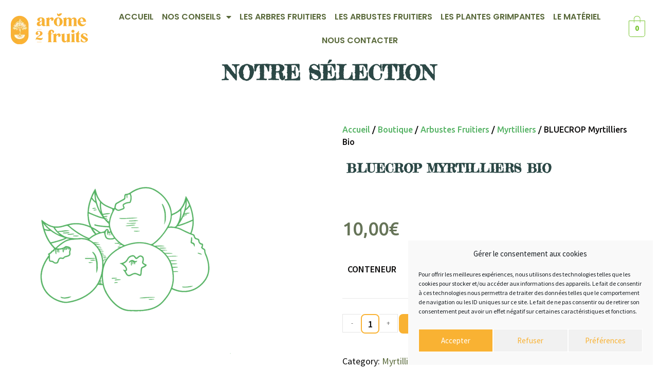

--- FILE ---
content_type: text/html; charset=UTF-8
request_url: https://arome2fruits.fr/boutique/arbustes-fruitiers/myrtilliers/bluecrop-cont-2l/
body_size: 26706
content:
<!DOCTYPE html>
<html class="html" lang="fr-FR">
<head>
<meta charset="UTF-8">
<link rel="profile" href="https://gmpg.org/xfn/11">
<meta name='robots' content='index, follow, max-image-preview:large, max-snippet:-1, max-video-preview:-1' />
<style>img:is([sizes="auto" i], [sizes^="auto," i]) { contain-intrinsic-size: 3000px 1500px }</style>
<meta name="viewport" content="width=device-width, initial-scale=1">
<!-- This site is optimized with the Yoast SEO plugin v26.1 - https://yoast.com/wordpress/plugins/seo/ -->
<title>BLUECROP myrtilliers Bio - Arome2fruits</title>
<meta name="description" content="Bienvenue chez Arôme2fruits La Pépinière Des Comestibles (arbres arbustes fruitiers plantes grimpantes) Le Grollo, 29870 Lannilis (Finistère)" />
<link rel="canonical" href="https://arome2fruits.fr/boutique/arbustes-fruitiers/myrtilliers/bluecrop-cont-2l/" />
<meta property="og:locale" content="fr_FR" />
<meta property="og:type" content="article" />
<meta property="og:title" content="BLUECROP myrtilliers Bio - Arome2fruits" />
<meta property="og:description" content="Bienvenue chez Arôme2fruits La Pépinière Des Comestibles (arbres arbustes fruitiers plantes grimpantes) Le Grollo, 29870 Lannilis (Finistère)" />
<meta property="og:url" content="https://arome2fruits.fr/boutique/arbustes-fruitiers/myrtilliers/bluecrop-cont-2l/" />
<meta property="og:site_name" content="Arome2fruits" />
<meta property="article:publisher" content="https://www.facebook.com/Arme-2-fruits-106024701236165/" />
<meta property="article:modified_time" content="2024-10-13T13:56:32+00:00" />
<meta property="og:image" content="https://arome2fruits.fr/wp-content/uploads/2022/10/arome2fruits-picto-myrtilles.png" />
<meta property="og:image:width" content="1668" />
<meta property="og:image:height" content="1667" />
<meta property="og:image:type" content="image/png" />
<meta name="twitter:card" content="summary_large_image" />
<meta name="twitter:label1" content="Durée de lecture estimée" />
<meta name="twitter:data1" content="1 minute" />
<script type="application/ld+json" class="yoast-schema-graph">{"@context":"https://schema.org","@graph":[{"@type":"WebPage","@id":"https://arome2fruits.fr/boutique/arbustes-fruitiers/myrtilliers/bluecrop-cont-2l/","url":"https://arome2fruits.fr/boutique/arbustes-fruitiers/myrtilliers/bluecrop-cont-2l/","name":"BLUECROP myrtilliers Bio - Arome2fruits","isPartOf":{"@id":"https://arome2fruits.fr/#website"},"primaryImageOfPage":{"@id":"https://arome2fruits.fr/boutique/arbustes-fruitiers/myrtilliers/bluecrop-cont-2l/#primaryimage"},"image":{"@id":"https://arome2fruits.fr/boutique/arbustes-fruitiers/myrtilliers/bluecrop-cont-2l/#primaryimage"},"thumbnailUrl":"https://arome2fruits.fr/wp-content/uploads/2022/10/arome2fruits-picto-myrtilles.png","datePublished":"2021-09-07T08:18:37+00:00","dateModified":"2024-10-13T13:56:32+00:00","description":"Bienvenue chez Arôme2fruits La Pépinière Des Comestibles (arbres arbustes fruitiers plantes grimpantes) Le Grollo, 29870 Lannilis (Finistère)","breadcrumb":{"@id":"https://arome2fruits.fr/boutique/arbustes-fruitiers/myrtilliers/bluecrop-cont-2l/#breadcrumb"},"inLanguage":"fr-FR","potentialAction":[{"@type":"ReadAction","target":["https://arome2fruits.fr/boutique/arbustes-fruitiers/myrtilliers/bluecrop-cont-2l/"]}]},{"@type":"ImageObject","inLanguage":"fr-FR","@id":"https://arome2fruits.fr/boutique/arbustes-fruitiers/myrtilliers/bluecrop-cont-2l/#primaryimage","url":"https://arome2fruits.fr/wp-content/uploads/2022/10/arome2fruits-picto-myrtilles.png","contentUrl":"https://arome2fruits.fr/wp-content/uploads/2022/10/arome2fruits-picto-myrtilles.png","width":1668,"height":1667},{"@type":"BreadcrumbList","@id":"https://arome2fruits.fr/boutique/arbustes-fruitiers/myrtilliers/bluecrop-cont-2l/#breadcrumb","itemListElement":[{"@type":"ListItem","position":1,"name":"Boutique","item":"https://arome2fruits.fr/boutique/"},{"@type":"ListItem","position":2,"name":"BLUECROP myrtilliers Bio"}]},{"@type":"WebSite","@id":"https://arome2fruits.fr/#website","url":"https://arome2fruits.fr/","name":"Arome2fruits","description":"La Pépinière Des Comestibles","publisher":{"@id":"https://arome2fruits.fr/#organization"},"potentialAction":[{"@type":"SearchAction","target":{"@type":"EntryPoint","urlTemplate":"https://arome2fruits.fr/?s={search_term_string}"},"query-input":{"@type":"PropertyValueSpecification","valueRequired":true,"valueName":"search_term_string"}}],"inLanguage":"fr-FR"},{"@type":"Organization","@id":"https://arome2fruits.fr/#organization","name":"Arome2fruits","url":"https://arome2fruits.fr/","logo":{"@type":"ImageObject","inLanguage":"fr-FR","@id":"https://arome2fruits.fr/#/schema/logo/image/","url":"https://arome2fruits.fr/wp-content/uploads/2022/10/Logo_Alternatif_Orange_A2F.png","contentUrl":"https://arome2fruits.fr/wp-content/uploads/2022/10/Logo_Alternatif_Orange_A2F.png","width":6370,"height":9312,"caption":"Arome2fruits"},"image":{"@id":"https://arome2fruits.fr/#/schema/logo/image/"},"sameAs":["https://www.facebook.com/Arme-2-fruits-106024701236165/"]}]}</script>
<!-- / Yoast SEO plugin. -->
<link rel="alternate" type="application/rss+xml" title="Arome2fruits &raquo; Flux" href="https://arome2fruits.fr/feed/" />
<link rel="alternate" type="application/rss+xml" title="Arome2fruits &raquo; Flux des commentaires" href="https://arome2fruits.fr/comments/feed/" />
<!-- <link rel='stylesheet' id='woolentor-block-common-css' href='https://arome2fruits.fr/wp-content/plugins/woolentor-addons/woolentor-blocks/src/assets/css/common-style.css?ver=2.5.1' media='all' /> -->
<!-- <link rel='stylesheet' id='woolentor-block-default-css' href='https://arome2fruits.fr/wp-content/plugins/woolentor-addons/woolentor-blocks/src/assets/css/style-index.css?ver=2.5.1' media='all' /> -->
<!-- <link rel='stylesheet' id='contact-form-7-css' href='https://arome2fruits.fr/wp-content/plugins/contact-form-7/includes/css/styles.css?ver=5.7' media='all' /> -->
<!-- <link rel='stylesheet' id='essensial-blocks-animation-css' href='https://arome2fruits.fr/wp-content/plugins/essential-blocks/assets/css/animate.min.css?ver=3.8.3' media='all' /> -->
<!-- <link rel='stylesheet' id='photoswipe-css' href='https://arome2fruits.fr/wp-content/plugins/woocommerce/assets/css/photoswipe/photoswipe.min.css?ver=10.2.2' media='all' /> -->
<!-- <link rel='stylesheet' id='photoswipe-default-skin-css' href='https://arome2fruits.fr/wp-content/plugins/woocommerce/assets/css/photoswipe/default-skin/default-skin.min.css?ver=10.2.2' media='all' /> -->
<link rel="stylesheet" type="text/css" href="//arome2fruits.fr/wp-content/cache/wpfc-minified/1o1ikyrs/t0jk.css" media="all"/>
<style id='woocommerce-inline-inline-css'>
.woocommerce form .form-row .required { visibility: visible; }
</style>
<!-- <link rel='stylesheet' id='cmplz-general-css' href='https://arome2fruits.fr/wp-content/plugins/complianz-gdpr/assets/css/cookieblocker.min.css?ver=1753820471' media='all' /> -->
<!-- <link rel='stylesheet' id='hfe-style-css' href='https://arome2fruits.fr/wp-content/plugins/header-footer-elementor/assets/css/header-footer-elementor.css?ver=1.6.13' media='all' /> -->
<!-- <link rel='stylesheet' id='elementor-icons-css' href='https://arome2fruits.fr/wp-content/plugins/elementor/assets/lib/eicons/css/elementor-icons.min.css?ver=5.16.0' media='all' /> -->
<!-- <link rel='stylesheet' id='elementor-frontend-css' href='https://arome2fruits.fr/wp-content/plugins/elementor/assets/css/frontend.min.css?ver=3.9.0' media='all' /> -->
<link rel="stylesheet" type="text/css" href="//arome2fruits.fr/wp-content/cache/wpfc-minified/ruo0a1h/hd0df.css" media="all"/>
<link rel='stylesheet' id='elementor-post-45-css' href='https://arome2fruits.fr/wp-content/uploads/elementor/css/post-45.css?ver=1670925133' media='all' />
<!-- <link rel='stylesheet' id='elementor-pro-css' href='https://arome2fruits.fr/wp-content/plugins/pro-elements/assets/css/frontend.min.css?ver=3.8.0' media='all' /> -->
<link rel="stylesheet" type="text/css" href="//arome2fruits.fr/wp-content/cache/wpfc-minified/kl6rz5p5/hd0df.css" media="all"/>
<link rel='stylesheet' id='elementor-post-4814-css' href='https://arome2fruits.fr/wp-content/uploads/elementor/css/post-4814.css?ver=1729172627' media='all' />
<!-- <link rel='stylesheet' id='hfe-widgets-style-css' href='https://arome2fruits.fr/wp-content/plugins/header-footer-elementor/inc/widgets-css/frontend.css?ver=1.6.13' media='all' /> -->
<link rel="stylesheet" type="text/css" href="//arome2fruits.fr/wp-content/cache/wpfc-minified/fs8rhygr/hd0df.css" media="all"/>
<link rel='stylesheet' id='elementor-post-4741-css' href='https://arome2fruits.fr/wp-content/uploads/elementor/css/post-4741.css?ver=1728479150' media='all' />
<link rel='stylesheet' id='elementor-post-5492-css' href='https://arome2fruits.fr/wp-content/uploads/elementor/css/post-5492.css?ver=1670925134' media='all' />
<!-- <link rel='stylesheet' id='swiper-css' href='https://arome2fruits.fr/wp-content/plugins/qi-addons-for-elementor/assets/plugins/swiper/swiper.min.css?ver=f9fbbb5f449950ea248bf2c1f061b84a' media='all' /> -->
<!-- <link rel='stylesheet' id='qi-addons-for-elementor-grid-style-css' href='https://arome2fruits.fr/wp-content/plugins/qi-addons-for-elementor/assets/css/grid.min.css?ver=f9fbbb5f449950ea248bf2c1f061b84a' media='all' /> -->
<!-- <link rel='stylesheet' id='qi-addons-for-elementor-helper-parts-style-css' href='https://arome2fruits.fr/wp-content/plugins/qi-addons-for-elementor/assets/css/helper-parts.min.css?ver=f9fbbb5f449950ea248bf2c1f061b84a' media='all' /> -->
<!-- <link rel='stylesheet' id='qi-addons-for-elementor-style-css' href='https://arome2fruits.fr/wp-content/plugins/qi-addons-for-elementor/assets/css/main.min.css?ver=f9fbbb5f449950ea248bf2c1f061b84a' media='all' /> -->
<!-- <link rel='stylesheet' id='font-awesome-four-css' href='https://arome2fruits.fr/wp-content/plugins/woolentor-addons/assets/css/font-awesome.min.css?ver=2.5.1' media='all' /> -->
<!-- <link rel='stylesheet' id='simple-line-icons-wl-css' href='https://arome2fruits.fr/wp-content/plugins/woolentor-addons/assets/css/simple-line-icons.css?ver=2.5.1' media='all' /> -->
<!-- <link rel='stylesheet' id='htflexboxgrid-css' href='https://arome2fruits.fr/wp-content/plugins/woolentor-addons/assets/css/htflexboxgrid.css?ver=2.5.1' media='all' /> -->
<!-- <link rel='stylesheet' id='slick-css' href='https://arome2fruits.fr/wp-content/plugins/woolentor-addons/assets/css/slick.css?ver=2.5.1' media='all' /> -->
<!-- <link rel='stylesheet' id='woolentor-widgets-css' href='https://arome2fruits.fr/wp-content/plugins/woolentor-addons/assets/css/woolentor-widgets.css?ver=2.5.1' media='all' /> -->
<!-- <link rel='stylesheet' id='brands-styles-css' href='https://arome2fruits.fr/wp-content/plugins/woocommerce/assets/css/brands.css?ver=10.2.2' media='all' /> -->
<!-- <link rel='stylesheet' id='oceanwp-woo-mini-cart-css' href='https://arome2fruits.fr/wp-content/themes/oceanwp/assets/css/woo/woo-mini-cart.min.css?ver=f9fbbb5f449950ea248bf2c1f061b84a' media='all' /> -->
<!-- <link rel='stylesheet' id='font-awesome-css' href='https://arome2fruits.fr/wp-content/themes/oceanwp/assets/fonts/fontawesome/css/all.min.css?ver=5.15.1' media='all' /> -->
<!-- <link rel='stylesheet' id='simple-line-icons-css' href='https://arome2fruits.fr/wp-content/themes/oceanwp/assets/css/third/simple-line-icons.min.css?ver=2.4.0' media='all' /> -->
<!-- <link rel='stylesheet' id='oceanwp-style-css' href='https://arome2fruits.fr/wp-content/themes/oceanwp/assets/css/style.min.css?ver=2.0.4.1617195382' media='all' /> -->
<!-- <link rel='stylesheet' id='oceanwp-google-font-source-sans-pro-css' href='https://arome2fruits.fr/wp-content/uploads/oceanwp-webfonts-css/e40ea809d063851bea1f30499667d501.css?ver=f9fbbb5f449950ea248bf2c1f061b84a' media='all' /> -->
<!-- <link rel='stylesheet' id='oceanwp-google-font-fredericka-the-great-css' href='https://arome2fruits.fr/wp-content/uploads/oceanwp-webfonts-css/6a3a8add0308fdd683ebdd3377a7ecfd.css?ver=f9fbbb5f449950ea248bf2c1f061b84a' media='all' /> -->
<!-- <link rel='stylesheet' id='oceanwp-google-font-work-sans-css' href='https://arome2fruits.fr/wp-content/uploads/oceanwp-webfonts-css/dac5c43b39d8b7d8e742d9daa784ab28.css?ver=f9fbbb5f449950ea248bf2c1f061b84a' media='all' /> -->
<link rel="stylesheet" type="text/css" href="//arome2fruits.fr/wp-content/cache/wpfc-minified/1g2wkwh/3usqf.css" media="all"/>
<link rel='stylesheet' id='elementor-post-6310-css' href='https://arome2fruits.fr/wp-content/uploads/elementor/css/post-6310.css?ver=1670925439' media='all' />
<!-- <link rel='stylesheet' id='tablepress-default-css' href='https://arome2fruits.fr/wp-content/plugins/tablepress/css/default.min.css?ver=1.14' media='all' /> -->
<!-- <link rel='stylesheet' id='oceanwp-woocommerce-css' href='https://arome2fruits.fr/wp-content/themes/oceanwp/assets/css/woo/woocommerce.min.css?ver=f9fbbb5f449950ea248bf2c1f061b84a' media='all' /> -->
<!-- <link rel='stylesheet' id='oceanwp-woo-star-font-css' href='https://arome2fruits.fr/wp-content/themes/oceanwp/assets/css/woo/woo-star-font.min.css?ver=f9fbbb5f449950ea248bf2c1f061b84a' media='all' /> -->
<!-- <link rel='stylesheet' id='oceanwp-woo-floating-bar-css' href='https://arome2fruits.fr/wp-content/themes/oceanwp/assets/css/woo/woo-floating-bar.min.css?ver=f9fbbb5f449950ea248bf2c1f061b84a' media='all' /> -->
<!-- <link rel='stylesheet' id='eael-general-css' href='https://arome2fruits.fr/wp-content/plugins/essential-addons-for-elementor-lite/assets/front-end/css/view/general.min.css?ver=5.5.5' media='all' /> -->
<!-- <link rel='stylesheet' id='oe-widgets-style-css' href='https://arome2fruits.fr/wp-content/plugins/ocean-extra/assets/css/widgets.css?ver=f9fbbb5f449950ea248bf2c1f061b84a' media='all' /> -->
<link rel="stylesheet" type="text/css" href="//arome2fruits.fr/wp-content/cache/wpfc-minified/212ocp1x/hd1ao.css" media="all"/>
<link rel='stylesheet' id='google-fonts-1-css' href='https://fonts.googleapis.com/css?family=Roboto%3A100%2C100italic%2C200%2C200italic%2C300%2C300italic%2C400%2C400italic%2C500%2C500italic%2C600%2C600italic%2C700%2C700italic%2C800%2C800italic%2C900%2C900italic%7CRoboto+Slab%3A100%2C100italic%2C200%2C200italic%2C300%2C300italic%2C400%2C400italic%2C500%2C500italic%2C600%2C600italic%2C700%2C700italic%2C800%2C800italic%2C900%2C900italic%7CPoppins%3A100%2C100italic%2C200%2C200italic%2C300%2C300italic%2C400%2C400italic%2C500%2C500italic%2C600%2C600italic%2C700%2C700italic%2C800%2C800italic%2C900%2C900italic%7CUbuntu%3A100%2C100italic%2C200%2C200italic%2C300%2C300italic%2C400%2C400italic%2C500%2C500italic%2C600%2C600italic%2C700%2C700italic%2C800%2C800italic%2C900%2C900italic&#038;display=auto&#038;ver=f9fbbb5f449950ea248bf2c1f061b84a' media='all' />
<!-- <link rel='stylesheet' id='elementor-icons-shared-0-css' href='https://arome2fruits.fr/wp-content/plugins/elementor/assets/lib/font-awesome/css/fontawesome.min.css?ver=5.15.3' media='all' /> -->
<!-- <link rel='stylesheet' id='elementor-icons-fa-solid-css' href='https://arome2fruits.fr/wp-content/plugins/elementor/assets/lib/font-awesome/css/solid.min.css?ver=5.15.3' media='all' /> -->
<!-- <link rel='stylesheet' id='elementor-icons-fa-regular-css' href='https://arome2fruits.fr/wp-content/plugins/elementor/assets/lib/font-awesome/css/regular.min.css?ver=5.15.3' media='all' /> -->
<!-- <link rel='stylesheet' id='elementor-icons-fa-brands-css' href='https://arome2fruits.fr/wp-content/plugins/elementor/assets/lib/font-awesome/css/brands.min.css?ver=5.15.3' media='all' /> -->
<link rel="stylesheet" type="text/css" href="//arome2fruits.fr/wp-content/cache/wpfc-minified/k1lhlnul/hd0df.css" media="all"/>
<link rel="preconnect" href="https://fonts.gstatic.com/" crossorigin><script id="essensial-blocks-blocks-localize-js-extra">
var EssentialBlocksLocalize = {"eb_plugins_url":"https:\/\/arome2fruits.fr\/wp-content\/plugins\/essential-blocks\/","eb_wp_version":"6.8","eb_admin_url":"https:\/\/arome2fruits.fr\/wp-admin\/","rest_rootURL":"https:\/\/arome2fruits.fr\/wp-json\/","ajax_url":"https:\/\/arome2fruits.fr\/wp-admin\/admin-ajax.php","enabled_blocks":{"accordion":{"label":"Accord\u00e9on","value":"accordion","visibility":"true"},"button":{"label":"Bouton","value":"button","visibility":"true"},"call_to_action":{"label":"Appel \u00e0 l\u2019action","value":"call_to_action","visibility":"true"},"countdown":{"label":"Compte \u00e0 rebours","value":"countdown","visibility":"true"},"dual_button":{"label":"Bouton double","value":"dual_button","visibility":"true"},"flipbox":{"label":"Flipbox","value":"flipbox","visibility":"true"},"advanced_heading":{"label":"Titre avanc\u00e9","value":"advanced_heading","visibility":"true"},"image_comparison":{"label":"Comparaison d\u2019image","value":"image_comparison","visibility":"true"},"image_gallery":{"label":"Galerie d\u2019images","value":"image_gallery","visibility":"true"},"infobox":{"label":"Bo\u00eete d\u2019info","value":"infobox","visibility":"true"},"instagram_feed":{"label":"Flux Instagram","value":"instagram_feed","visibility":"true"},"interactive_promo":{"label":"Promo interactive","value":"interactive_promo","visibility":"true"},"notice":{"label":"Notification","value":"notice","visibility":"true"},"parallax_slider":{"label":"Diaporama parallax","value":"parallax_slider","visibility":"true"},"pricing_table":{"label":"Tableau de prix","value":"pricing_table","visibility":"true"},"progress_bar":{"label":"Barre de progression","value":"progress_bar","visibility":"true"},"slider":{"label":"Diaporama","value":"slider","visibility":"true"},"social":{"label":"Social Icons","value":"social","visibility":"true"},"social_share":{"label":"Social Share","value":"social_share","visibility":"true"},"team_member":{"label":"Membre de l\u2019\u00e9quipe ","value":"team_member","visibility":"true"},"testimonial":{"label":"T\u00e9moignage","value":"testimonial","visibility":"true"},"toggle_content":{"label":"Contenu de la bascule","value":"toggle_content","visibility":"true"},"typing_text":{"label":"Saisie de texte","value":"typing_text","visibility":"true"},"wrapper":{"label":"Conteneur","value":"wrapper","visibility":"true"},"number_counter":{"label":"Compteur num\u00e9rique","value":"number_counter","visibility":"true"},"post_grid":{"label":"Post Grid","value":"post_grid","visibility":"true"},"feature_list":{"label":"Feature List","value":"feature_list","visibility":"true"},"row":{"label":"Row","value":"row","visibility":"true"},"table_of_contents":{"label":"Table Of Contents","value":"table_of_contents","visibility":"true"},"fluent_forms":{"label":"Fluent Forms","value":"fluent_forms","visibility":"true"},"advanced_tabs":{"label":"Advanced Tabs","value":"advanced_tabs","visibility":"true"},"advanced_navigation":{"label":"Advanced Navigation","value":"advanced_navigation","visibility":"true"},"woo_product_grid":{"label":"Woo Product Grid","value":"woo_product_grid","visibility":"true"},"advanced_image":{"label":"Advanced Image","value":"advanced_image","visibility":"true"},"wpforms":{"label":"WPForms","value":"wpforms","visibility":"true"},"post_carousel":{"label":"Post Carousel","value":"post_carousel","visibility":"true"},"advanced_video":{"label":"Advanced Video","value":"advanced_video","visibility":"true"},"popup":{"label":"Popup","value":"popup","visibility":"true"},"openverse":{"label":"Openverse","value":"openverse","visibility":"true"},"nft_gallery":{"label":"NFT Gallery","value":"nft_gallery","visibility":"true"}},"is_fluent_form_active":"","fluent_form_lists":"[]","is_wpforms_active":"false","wpforms_lists":"[\"Create a Form First\"]","is_templately_installed":"","is_templately_active":"","woocommerce_active":"true","nft_nonce":"c696bf6dc8","openverse_nonce":"ff0723cf1c","openverse_item_nonce":"278e07ea14","openverse_reg_nonce":"f2eaf02370","openverse_auth_nonce":"121e473018"};
</script>
<script src="https://arome2fruits.fr/wp-content/plugins/essential-blocks/assets/js/eb-blocks-localize.js?ver=3.8.3" id="essensial-blocks-blocks-localize-js"></script>
<script src='//arome2fruits.fr/wp-content/cache/wpfc-minified/1rmx1ht1/4lui1.js' type="text/javascript"></script>
<!-- <script src="https://arome2fruits.fr/wp-content/plugins/stop-user-enumeration/frontend/js/frontend.js?ver=1.4.4" id="stop-user-enumeration-js"></script> -->
<!-- <script src="https://arome2fruits.fr/wp-includes/js/jquery/jquery.min.js?ver=3.7.1" id="jquery-core-js"></script> -->
<!-- <script src="https://arome2fruits.fr/wp-includes/js/jquery/jquery-migrate.min.js?ver=3.4.1" id="jquery-migrate-js"></script> -->
<!-- <script src="https://arome2fruits.fr/wp-content/plugins/woocommerce/assets/js/jquery-blockui/jquery.blockUI.min.js?ver=2.7.0-wc.10.2.2" id="jquery-blockui-js" defer data-wp-strategy="defer"></script> -->
<script id="wc-add-to-cart-js-extra">
var wc_add_to_cart_params = {"ajax_url":"\/wp-admin\/admin-ajax.php","wc_ajax_url":"\/?wc-ajax=%%endpoint%%&elementor_page_id=4209","i18n_view_cart":"Voir le panier","cart_url":"https:\/\/arome2fruits.fr\/mon-panier\/","is_cart":"","cart_redirect_after_add":"no"};
</script>
<script src='//arome2fruits.fr/wp-content/cache/wpfc-minified/m0x9aob2/4lui0.js' type="text/javascript"></script>
<!-- <script src="https://arome2fruits.fr/wp-content/plugins/woocommerce/assets/js/frontend/add-to-cart.min.js?ver=10.2.2" id="wc-add-to-cart-js" defer data-wp-strategy="defer"></script> -->
<!-- <script src="https://arome2fruits.fr/wp-content/plugins/woocommerce/assets/js/flexslider/jquery.flexslider.min.js?ver=2.7.2-wc.10.2.2" id="flexslider-js" defer data-wp-strategy="defer"></script> -->
<!-- <script src="https://arome2fruits.fr/wp-content/plugins/woocommerce/assets/js/photoswipe/photoswipe.min.js?ver=4.1.1-wc.10.2.2" id="photoswipe-js" defer data-wp-strategy="defer"></script> -->
<!-- <script src="https://arome2fruits.fr/wp-content/plugins/woocommerce/assets/js/photoswipe/photoswipe-ui-default.min.js?ver=4.1.1-wc.10.2.2" id="photoswipe-ui-default-js" defer data-wp-strategy="defer"></script> -->
<script id="wc-single-product-js-extra">
var wc_single_product_params = {"i18n_required_rating_text":"Veuillez s\u00e9lectionner une note","i18n_rating_options":["1\u00a0\u00e9toile sur 5","2\u00a0\u00e9toiles sur 5","3\u00a0\u00e9toiles sur 5","4\u00a0\u00e9toiles sur 5","5\u00a0\u00e9toiles sur 5"],"i18n_product_gallery_trigger_text":"Voir la galerie d\u2019images en plein \u00e9cran","review_rating_required":"yes","flexslider":{"rtl":false,"animation":"slide","smoothHeight":true,"directionNav":false,"controlNav":"thumbnails","slideshow":false,"animationSpeed":500,"animationLoop":false,"allowOneSlide":false},"zoom_enabled":"","zoom_options":[],"photoswipe_enabled":"1","photoswipe_options":{"shareEl":false,"closeOnScroll":false,"history":false,"hideAnimationDuration":0,"showAnimationDuration":0},"flexslider_enabled":"1"};
</script>
<script src='//arome2fruits.fr/wp-content/cache/wpfc-minified/q95si46x/4lui0.js' type="text/javascript"></script>
<!-- <script src="https://arome2fruits.fr/wp-content/plugins/woocommerce/assets/js/frontend/single-product.min.js?ver=10.2.2" id="wc-single-product-js" defer data-wp-strategy="defer"></script> -->
<!-- <script src="https://arome2fruits.fr/wp-content/plugins/woocommerce/assets/js/js-cookie/js.cookie.min.js?ver=2.1.4-wc.10.2.2" id="js-cookie-js" defer data-wp-strategy="defer"></script> -->
<script id="woocommerce-js-extra">
var woocommerce_params = {"ajax_url":"\/wp-admin\/admin-ajax.php","wc_ajax_url":"\/?wc-ajax=%%endpoint%%&elementor_page_id=4209","i18n_password_show":"Afficher le mot de passe","i18n_password_hide":"Masquer le mot de passe"};
</script>
<script src='//arome2fruits.fr/wp-content/cache/wpfc-minified/8jrug6tq/4lui0.js' type="text/javascript"></script>
<!-- <script src="https://arome2fruits.fr/wp-content/plugins/woocommerce/assets/js/frontend/woocommerce.min.js?ver=10.2.2" id="woocommerce-js" defer data-wp-strategy="defer"></script> -->
<link rel="https://api.w.org/" href="https://arome2fruits.fr/wp-json/" /><link rel="alternate" title="JSON" type="application/json" href="https://arome2fruits.fr/wp-json/wp/v2/product/4209" /><link rel="EditURI" type="application/rsd+xml" title="RSD" href="https://arome2fruits.fr/xmlrpc.php?rsd" />
<link rel='shortlink' href='https://arome2fruits.fr/?p=4209' />
<link rel="alternate" title="oEmbed (JSON)" type="application/json+oembed" href="https://arome2fruits.fr/wp-json/oembed/1.0/embed?url=https%3A%2F%2Farome2fruits.fr%2Fboutique%2Farbustes-fruitiers%2Fmyrtilliers%2Fbluecrop-cont-2l%2F" />
<link rel="alternate" title="oEmbed (XML)" type="text/xml+oembed" href="https://arome2fruits.fr/wp-json/oembed/1.0/embed?url=https%3A%2F%2Farome2fruits.fr%2Fboutique%2Farbustes-fruitiers%2Fmyrtilliers%2Fbluecrop-cont-2l%2F&#038;format=xml" />
<style>.cmplz-hidden {
display: none !important;
}</style>		<script>
document.documentElement.className = document.documentElement.className.replace( 'no-js', 'js' );
</script>
<style>
.no-js img.lazyload { display: none; }
figure.wp-block-image img.lazyloading { min-width: 150px; }
.lazyload, .lazyloading { opacity: 0; }
.lazyloaded {
opacity: 1;
transition: opacity 400ms;
transition-delay: 0ms;
}
</style>
<noscript><style>.woocommerce-product-gallery{ opacity: 1 !important; }</style></noscript>
<link rel="icon" href="https://arome2fruits.fr/wp-content/uploads/2021/05/cropped-logo-100x100.png" sizes="32x32" />
<link rel="icon" href="https://arome2fruits.fr/wp-content/uploads/2021/05/cropped-logo-348x348.png" sizes="192x192" />
<link rel="apple-touch-icon" href="https://arome2fruits.fr/wp-content/uploads/2021/05/cropped-logo-348x348.png" />
<meta name="msapplication-TileImage" content="https://arome2fruits.fr/wp-content/uploads/2021/05/cropped-logo-348x348.png" />
<style id="wp-custom-css">
#searchform-dropdown input{color :white}/*ACCUEIL*/.banniere-accueil{margin-top :-4em;margin-bottom :5em}.titre-accueil{font-family:Fredericka the Great;font-size :4em}.presentation-accueil{font-size :1.2em}.logo{margin :2em}.pepiniere-presentation{text-transform :uppercase;color :#84872C;font-size :1.3em}.pres-pepiniere-bloc{padding:30px}.bloc-rubrique{border :1px solid #e0e0e0;border-radius :20px;padding :1em;margin :4em}.bouton-rubrique{font-size :.7em;font-weight :bold;text-transform :uppercase}.bouton-rubrique a:hover{background-color :#F0D093}/*Page commande*/.reservation{color :#2C4846;text-transform :uppercase;font-size :1.5em;width:70%;margin :auto}.commande-bloc{border :solid #C0BB36;border-style:dotted;margin :3em;padding :1.5em}.livraison{width :90%;margin :auto}.img-commande{-webkit-filter:grayscale(100%);filter:grayscale(100%);-webkit-transition:.3s ease-in-out;transition:.3s ease-in-out}.img-commande:hover{-webkit-filter:grayscale(0);filter:grayscale(0)}/*PRODUITS CATEGORIES*/a .wc-block-grid__product-title{font-family:inherit;line-height:1.2em;font-size :1.4em;text-transform :uppercase;padding:0;color:#84872C}.filter-title{color:#2C4846;border-width:0 0 0 3px;border-style:solid;padding-left :20px;text-transform :uppercase}.filters-container{border :solid 1px;padding :20px;color :#e8e8e8;margin-right :20px}.wp-block-button__link{background-color :#2C4846;border-radius :2px}.wc-block-grid__product-add-to-cart.wp-block-button .wp-block-button__link{font-size :1.5em}.price{font-size :2.5em;font-weight :bold;color :#C0BB36}.page:not(.elementor-page):not(.woocommerce-page) .entry a:not(.wp-block-button__link):not(.wp-block-file__button){text-decoration:none}.page:not(.elementor-page):not(.woocommerce-page) .entry a:not(.wp-block-button__link):not(.wp-block-file__button):hover{text-decoration :none}.woocommerce ul.products li.product li.title h2,.woocommerce ul.products li.product li.title a{font-size :1.1em;font-weight :bold;text-transform :uppercase;color :#84872C}.home_product_text{margin-top :-2em;font-style :italic;font-size :.8em}.woocommerce ul.products li.product .button{border :solid 2px #2c4846;border-radius :15px;color :#2c4846}.woocommerce ul.products li.product .button:hover{background-color :#F0D093}.content-left-sidebar .widget-area{margin-top :260px}.content-left-sidebar .content-area{border-left :none}.widget_shopping_cart ul.cart_list li .owp-grid-wrap .owp-grid a{font-family:Work Sans}.product-inner.clr{border :solid 1px #e8e8e8;border-radius :15px;padding :15px}.woo-entry-image-main{width :50%}.single .entry-title{text-transform :uppercase}.widget-area{width :15%}.content-area{width :85%}.woocommerce div.product form.cart{border :none}.single .entry-title{border-bottom :none}.woocommerce table.shop_attributes{border :none}.woocommerce table.shop_attributes th{border :none}.woocommerce table.shop_attributes td{border :none}.woocommerce .oceanwp-toolbar{border :none}.woocommerce-message{background-color :#F0D093;border :none}th.product-name{font-family:Fredericka the Great}th.product-price{font-family:Fredericka the Great}th.product-quantity{font-family:Fredericka the Great}th.product-subtotal{font-family:Fredericka the Great}.wp-block-table thead{border-bottom :none;background-color:#84872C}h3.has-text-align-center{color :#2C4846}/*PORTE GREFFE*/.telecharger-pg{visibility :hidden}.tableau-greffe strong{font-weight :800;text-transform :uppercase;color :#ffffff}.wp-block-table td,.wp-block-table th{border :2px dashed #C0BB36}.woocommerce div.product .woocommerce-tabs .panel{column-count :2}.woocommerce ul.products.list li.product{border :none}.woocommerce .term-description{width :80%;margin :auto;margin-bottom :40px}.wpforms-container input[type=text],form input[type=email],.wpforms-container textarea{color :#ffffff}@media only screen and (max-width:1100px){#site-header.medium-header #site-navigation-wrap{font-size :.2em}.banniere-accueil{height:20vh}.titre-accueil{margin-top :20px;font-size :2.5em}.bloc-rubrique{padding :1em;margin :.8em}.tableau-greffe{font-size :.8em}}@media only screen and (max-width:600px){.banniere-accueil{height:20vh}.titre-accueil{margin-top :20px;font-size :1.2em}.bloc-rubrique{margin-bottom :2em}.tableau-greffe{font-size :.5em}.reservation{font-size :1em}.presentation-accueil{font-size :1em;padding :1.5em;margin :auto}.commande-bloc{text-align :center;margin :.5em;padding :1.5em}.tableau-greffe{display :none}.titre-pg{display :none}.telecharger-pg{visibility :visible}}		</style>
<!-- OceanWP CSS -->
<style type="text/css">
/* General CSS */.woocommerce-MyAccount-navigation ul li a:before,.woocommerce-checkout .woocommerce-info a,.woocommerce-checkout #payment ul.payment_methods .wc_payment_method>input[type=radio]:first-child:checked+label:before,.woocommerce-checkout #payment .payment_method_paypal .about_paypal,.woocommerce ul.products li.product li.category a:hover,.woocommerce ul.products li.product .button:hover,.woocommerce ul.products li.product .product-inner .added_to_cart:hover,.product_meta .posted_in a:hover,.product_meta .tagged_as a:hover,.woocommerce div.product .woocommerce-tabs ul.tabs li a:hover,.woocommerce div.product .woocommerce-tabs ul.tabs li.active a,.woocommerce .oceanwp-grid-list a.active,.woocommerce .oceanwp-grid-list a:hover,.woocommerce .oceanwp-off-canvas-filter:hover,.widget_shopping_cart ul.cart_list li .owp-grid-wrap .owp-grid a.remove:hover,.widget_product_categories li a:hover ~ .count,.widget_layered_nav li a:hover ~ .count,.woocommerce ul.products li.product:not(.product-category) .woo-entry-buttons li a:hover,a:hover,a.light:hover,.theme-heading .text::before,.theme-heading .text::after,#top-bar-content >a:hover,#top-bar-social li.oceanwp-email a:hover,#site-navigation-wrap .dropdown-menu >li >a:hover,#site-header.medium-header #medium-searchform button:hover,.oceanwp-mobile-menu-icon a:hover,.blog-entry.post .blog-entry-header .entry-title a:hover,.blog-entry.post .blog-entry-readmore a:hover,.blog-entry.thumbnail-entry .blog-entry-category a,ul.meta li a:hover,.dropcap,.single nav.post-navigation .nav-links .title,body .related-post-title a:hover,body #wp-calendar caption,body .contact-info-widget.default i,body .contact-info-widget.big-icons i,body .custom-links-widget .oceanwp-custom-links li a:hover,body .custom-links-widget .oceanwp-custom-links li a:hover:before,body .posts-thumbnails-widget li a:hover,body .social-widget li.oceanwp-email a:hover,.comment-author .comment-meta .comment-reply-link,#respond #cancel-comment-reply-link:hover,#footer-widgets .footer-box a:hover,#footer-bottom a:hover,#footer-bottom #footer-bottom-menu a:hover,.sidr a:hover,.sidr-class-dropdown-toggle:hover,.sidr-class-menu-item-has-children.active >a,.sidr-class-menu-item-has-children.active >a >.sidr-class-dropdown-toggle,input[type=checkbox]:checked:before{color:#c0bb36}.woocommerce .oceanwp-grid-list a.active .owp-icon use,.woocommerce .oceanwp-grid-list a:hover .owp-icon use,.single nav.post-navigation .nav-links .title .owp-icon use,.blog-entry.post .blog-entry-readmore a:hover .owp-icon use,body .contact-info-widget.default .owp-icon use,body .contact-info-widget.big-icons .owp-icon use{stroke:#c0bb36}.woocommerce div.product div.images .open-image,.wcmenucart-details.count,.woocommerce-message a,.woocommerce-error a,.woocommerce-info a,.woocommerce .widget_price_filter .ui-slider .ui-slider-handle,.woocommerce .widget_price_filter .ui-slider .ui-slider-range,.owp-product-nav li a.owp-nav-link:hover,.woocommerce div.product.owp-tabs-layout-vertical .woocommerce-tabs ul.tabs li a:after,.woocommerce .widget_product_categories li.current-cat >a ~ .count,.woocommerce .widget_product_categories li.current-cat >a:before,.woocommerce .widget_layered_nav li.chosen a ~ .count,.woocommerce .widget_layered_nav li.chosen a:before,#owp-checkout-timeline .active .timeline-wrapper,.bag-style:hover .wcmenucart-cart-icon .wcmenucart-count,.show-cart .wcmenucart-cart-icon .wcmenucart-count,.woocommerce ul.products li.product:not(.product-category) .image-wrap .button,input[type="button"],input[type="reset"],input[type="submit"],button[type="submit"],.button,#site-navigation-wrap .dropdown-menu >li.btn >a >span,.thumbnail:hover i,.post-quote-content,.omw-modal .omw-close-modal,body .contact-info-widget.big-icons li:hover i,body div.wpforms-container-full .wpforms-form input[type=submit],body div.wpforms-container-full .wpforms-form button[type=submit],body div.wpforms-container-full .wpforms-form .wpforms-page-button{background-color:#c0bb36}.thumbnail:hover .link-post-svg-icon{background-color:#c0bb36}body .contact-info-widget.big-icons li:hover .owp-icon{background-color:#c0bb36}.current-shop-items-dropdown{border-top-color:#c0bb36}.woocommerce div.product .woocommerce-tabs ul.tabs li.active a{border-bottom-color:#c0bb36}.wcmenucart-details.count:before{border-color:#c0bb36}.woocommerce ul.products li.product .button:hover{border-color:#c0bb36}.woocommerce ul.products li.product .product-inner .added_to_cart:hover{border-color:#c0bb36}.woocommerce div.product .woocommerce-tabs ul.tabs li.active a{border-color:#c0bb36}.woocommerce .oceanwp-grid-list a.active{border-color:#c0bb36}.woocommerce .oceanwp-grid-list a:hover{border-color:#c0bb36}.woocommerce .oceanwp-off-canvas-filter:hover{border-color:#c0bb36}.owp-product-nav li a.owp-nav-link:hover{border-color:#c0bb36}.widget_shopping_cart_content .buttons .button:first-child:hover{border-color:#c0bb36}.widget_shopping_cart ul.cart_list li .owp-grid-wrap .owp-grid a.remove:hover{border-color:#c0bb36}.widget_product_categories li a:hover ~ .count{border-color:#c0bb36}.woocommerce .widget_product_categories li.current-cat >a ~ .count{border-color:#c0bb36}.woocommerce .widget_product_categories li.current-cat >a:before{border-color:#c0bb36}.widget_layered_nav li a:hover ~ .count{border-color:#c0bb36}.woocommerce .widget_layered_nav li.chosen a ~ .count{border-color:#c0bb36}.woocommerce .widget_layered_nav li.chosen a:before{border-color:#c0bb36}#owp-checkout-timeline.arrow .active .timeline-wrapper:before{border-top-color:#c0bb36;border-bottom-color:#c0bb36}#owp-checkout-timeline.arrow .active .timeline-wrapper:after{border-left-color:#c0bb36;border-right-color:#c0bb36}.bag-style:hover .wcmenucart-cart-icon .wcmenucart-count{border-color:#c0bb36}.bag-style:hover .wcmenucart-cart-icon .wcmenucart-count:after{border-color:#c0bb36}.show-cart .wcmenucart-cart-icon .wcmenucart-count{border-color:#c0bb36}.show-cart .wcmenucart-cart-icon .wcmenucart-count:after{border-color:#c0bb36}.woocommerce ul.products li.product:not(.product-category) .woo-product-gallery .active a{border-color:#c0bb36}.woocommerce ul.products li.product:not(.product-category) .woo-product-gallery a:hover{border-color:#c0bb36}.widget-title{border-color:#c0bb36}blockquote{border-color:#c0bb36}#searchform-dropdown{border-color:#c0bb36}.dropdown-menu .sub-menu{border-color:#c0bb36}.blog-entry.large-entry .blog-entry-readmore a:hover{border-color:#c0bb36}.oceanwp-newsletter-form-wrap input[type="email"]:focus{border-color:#c0bb36}.social-widget li.oceanwp-email a:hover{border-color:#c0bb36}#respond #cancel-comment-reply-link:hover{border-color:#c0bb36}body .contact-info-widget.big-icons li:hover i{border-color:#c0bb36}#footer-widgets .oceanwp-newsletter-form-wrap input[type="email"]:focus{border-color:#c0bb36}blockquote,.wp-block-quote{border-left-color:#c0bb36}body .contact-info-widget.big-icons li:hover .owp-icon{border-color:#c0bb36}.woocommerce div.product div.images .open-image:hover,.woocommerce-error a:hover,.woocommerce-info a:hover,.woocommerce-message a:hover,.woocommerce-message a:focus,.woocommerce .button:focus,.woocommerce ul.products li.product:not(.product-category) .image-wrap .button:hover,input[type="button"]:hover,input[type="reset"]:hover,input[type="submit"]:hover,button[type="submit"]:hover,input[type="button"]:focus,input[type="reset"]:focus,input[type="submit"]:focus,button[type="submit"]:focus,.button:hover,.button:focus,#site-navigation-wrap .dropdown-menu >li.btn >a:hover >span,.post-quote-author,.omw-modal .omw-close-modal:hover,body div.wpforms-container-full .wpforms-form input[type=submit]:hover,body div.wpforms-container-full .wpforms-form button[type=submit]:hover,body div.wpforms-container-full .wpforms-form .wpforms-page-button:hover{background-color:#667458}a{color:#586839}a .owp-icon use{stroke:#586839}a:hover{color:#c0bb36}a:hover .owp-icon use{stroke:#c0bb36}.container{width:2311px}#main #content-wrap,.separate-layout #main #content-wrap{padding-top:50px}.page-header,.has-transparent-header .page-header{padding:0}.site-breadcrumbs a:hover,.background-image-page-header .site-breadcrumbs a:hover{color:#f0d093}.site-breadcrumbs a:hover .owp-icon use,.background-image-page-header .site-breadcrumbs a:hover .owp-icon use{stroke:#f0d093}label,body div.wpforms-container-full .wpforms-form .wpforms-field-label{color:#2c4846}form input[type="text"],form input[type="password"],form input[type="email"],form input[type="url"],form input[type="date"],form input[type="month"],form input[type="time"],form input[type="datetime"],form input[type="datetime-local"],form input[type="week"],form input[type="number"],form input[type="search"],form input[type="tel"],form input[type="color"],form select,form textarea,.select2-container .select2-choice,.woocommerce .woocommerce-checkout .select2-container--default .select2-selection--single{border-color:#586839}body div.wpforms-container-full .wpforms-form input[type=date],body div.wpforms-container-full .wpforms-form input[type=datetime],body div.wpforms-container-full .wpforms-form input[type=datetime-local],body div.wpforms-container-full .wpforms-form input[type=email],body div.wpforms-container-full .wpforms-form input[type=month],body div.wpforms-container-full .wpforms-form input[type=number],body div.wpforms-container-full .wpforms-form input[type=password],body div.wpforms-container-full .wpforms-form input[type=range],body div.wpforms-container-full .wpforms-form input[type=search],body div.wpforms-container-full .wpforms-form input[type=tel],body div.wpforms-container-full .wpforms-form input[type=text],body div.wpforms-container-full .wpforms-form input[type=time],body div.wpforms-container-full .wpforms-form input[type=url],body div.wpforms-container-full .wpforms-form input[type=week],body div.wpforms-container-full .wpforms-form select,body div.wpforms-container-full .wpforms-form textarea{border-color:#586839}form input[type="text"]:focus,form input[type="password"]:focus,form input[type="email"]:focus,form input[type="tel"]:focus,form input[type="url"]:focus,form input[type="search"]:focus,form textarea:focus,.select2-drop-active,.select2-dropdown-open.select2-drop-above .select2-choice,.select2-dropdown-open.select2-drop-above .select2-choices,.select2-drop.select2-drop-above.select2-drop-active,.select2-container-active .select2-choice,.select2-container-active .select2-choices{border-color:#ffffff}body div.wpforms-container-full .wpforms-form input:focus,body div.wpforms-container-full .wpforms-form textarea:focus,body div.wpforms-container-full .wpforms-form select:focus{border-color:#ffffff}body .theme-button,body input[type="submit"],body button[type="submit"],body button,body .button,body div.wpforms-container-full .wpforms-form input[type=submit],body div.wpforms-container-full .wpforms-form button[type=submit],body div.wpforms-container-full .wpforms-form .wpforms-page-button{background-color:#84872c}body .theme-button:hover,body input[type="submit"]:hover,body button[type="submit"]:hover,body button:hover,body .button:hover,body div.wpforms-container-full .wpforms-form input[type=submit]:hover,body div.wpforms-container-full .wpforms-form input[type=submit]:active,body div.wpforms-container-full .wpforms-form button[type=submit]:hover,body div.wpforms-container-full .wpforms-form button[type=submit]:active,body div.wpforms-container-full .wpforms-form .wpforms-page-button:hover,body div.wpforms-container-full .wpforms-form .wpforms-page-button:active{background-color:#f0d093}body .theme-button,body input[type="submit"],body button[type="submit"],body button,body .button,body div.wpforms-container-full .wpforms-form input[type=submit],body div.wpforms-container-full .wpforms-form button[type=submit],body div.wpforms-container-full .wpforms-form .wpforms-page-button{color:#f0d093}body .theme-button:hover,body input[type="submit"]:hover,body button[type="submit"]:hover,body button:hover,body .button:hover,body div.wpforms-container-full .wpforms-form input[type=submit]:hover,body div.wpforms-container-full .wpforms-form input[type=submit]:active,body div.wpforms-container-full .wpforms-form button[type=submit]:hover,body div.wpforms-container-full .wpforms-form button[type=submit]:active,body div.wpforms-container-full .wpforms-form .wpforms-page-button:hover,body div.wpforms-container-full .wpforms-form .wpforms-page-button:active{color:#84872c}/* Header CSS */#site-header{border-color:#c0bb36}#site-header.medium-header .top-header-wrap{padding:0}.is-sticky #site-header.medium-header .top-header-wrap{padding:0 0 20px 0}#site-header.medium-header #site-navigation-wrap,#site-header.medium-header .oceanwp-mobile-menu-icon,.is-sticky #site-header.medium-header.is-transparent #site-navigation-wrap,.is-sticky #site-header.medium-header.is-transparent .oceanwp-mobile-menu-icon,#site-header.medium-header.is-transparent .is-sticky #site-navigation-wrap,#site-header.medium-header.is-transparent .is-sticky .oceanwp-mobile-menu-icon{background-color:#c0bb36}#site-header.medium-header #medium-searchform .search-bg{background-color:#ffffff}#site-header.medium-header #medium-searchform input{color:#ffffff}#site-header.medium-header #medium-searchform label{color:#ffffff}#site-header.has-header-media .overlay-header-media{background-color:rgba(0,0,0,0.5)}#site-logo #site-logo-inner a img,#site-header.center-header #site-navigation-wrap .middle-site-logo a img{max-width:113px}#site-header #site-logo #site-logo-inner a img,#site-header.center-header #site-navigation-wrap .middle-site-logo a img{max-height:193px}#searchform-overlay,#icon-searchform-overlay{background-color:#85882d}#searchform-overlay form input,#icon-searchform-overlay form input{border-color:#2c4846}.effect-one #site-navigation-wrap .dropdown-menu >li >a.menu-link >span:after,.effect-three #site-navigation-wrap .dropdown-menu >li >a.menu-link >span:after,.effect-five #site-navigation-wrap .dropdown-menu >li >a.menu-link >span:before,.effect-five #site-navigation-wrap .dropdown-menu >li >a.menu-link >span:after,.effect-nine #site-navigation-wrap .dropdown-menu >li >a.menu-link >span:before,.effect-nine #site-navigation-wrap .dropdown-menu >li >a.menu-link >span:after{background-color:#ffffff}.effect-four #site-navigation-wrap .dropdown-menu >li >a.menu-link >span:before,.effect-four #site-navigation-wrap .dropdown-menu >li >a.menu-link >span:after,.effect-seven #site-navigation-wrap .dropdown-menu >li >a.menu-link:hover >span:after,.effect-seven #site-navigation-wrap .dropdown-menu >li.sfHover >a.menu-link >span:after{color:#ffffff}.effect-seven #site-navigation-wrap .dropdown-menu >li >a.menu-link:hover >span:after,.effect-seven #site-navigation-wrap .dropdown-menu >li.sfHover >a.menu-link >span:after{text-shadow:10px 0 #ffffff,-10px 0 #ffffff}#site-navigation-wrap .dropdown-menu >li >a{padding:0 11px}#site-navigation-wrap .dropdown-menu >li >a,.oceanwp-mobile-menu-icon a,#searchform-header-replace-close{color:#586839}#site-navigation-wrap .dropdown-menu >li >a .owp-icon use,.oceanwp-mobile-menu-icon a .owp-icon use,#searchform-header-replace-close .owp-icon use{stroke:#586839}#site-navigation-wrap .dropdown-menu >li >a:hover,.oceanwp-mobile-menu-icon a:hover,#searchform-header-replace-close:hover{color:#efefef}#site-navigation-wrap .dropdown-menu >li >a:hover .owp-icon use,.oceanwp-mobile-menu-icon a:hover .owp-icon use,#searchform-header-replace-close:hover .owp-icon use{stroke:#efefef}#site-navigation-wrap .dropdown-menu >.current-menu-item >a,#site-navigation-wrap .dropdown-menu >.current-menu-ancestor >a,#site-navigation-wrap .dropdown-menu >.current-menu-item >a:hover,#site-navigation-wrap .dropdown-menu >.current-menu-ancestor >a:hover{color:#ddc8a1}#site-navigation-wrap .dropdown-menu >li >a{background-color:rgba(255,255,255,0)}#site-navigation-wrap .dropdown-menu >.current-menu-item >a,#site-navigation-wrap .dropdown-menu >.current-menu-ancestor >a,#site-navigation-wrap .dropdown-menu >.current-menu-item >a:hover,#site-navigation-wrap .dropdown-menu >.current-menu-ancestor >a:hover{background-color:#84872c}.dropdown-menu .sub-menu{min-width:235px}.dropdown-menu .sub-menu,#searchform-dropdown,.current-shop-items-dropdown{background-color:#586839}.dropdown-menu .sub-menu,#searchform-dropdown,.current-shop-items-dropdown{border-color:#667458}.dropdown-menu ul li.menu-item,.navigation >ul >li >ul.megamenu.sub-menu >li,.navigation .megamenu li ul.sub-menu{border-color:#ffffff}.dropdown-menu ul li a.menu-link{color:#ffffff}.dropdown-menu ul li a.menu-link .owp-icon use{stroke:#ffffff}/* Top Bar CSS */#top-bar{padding:8px 0 10px 0}/* Footer Widgets CSS */#footer-widgets{padding:38px 50px 0 50px}#footer-widgets{background-color:#2c4846}#footer-widgets,#footer-widgets p,#footer-widgets li a:before,#footer-widgets .contact-info-widget span.oceanwp-contact-title,#footer-widgets .recent-posts-date,#footer-widgets .recent-posts-comments,#footer-widgets .widget-recent-posts-icons li .fa{color:#ffffff}#footer-widgets li,#footer-widgets #wp-calendar caption,#footer-widgets #wp-calendar th,#footer-widgets #wp-calendar tbody,#footer-widgets .contact-info-widget i,#footer-widgets .oceanwp-newsletter-form-wrap input[type="email"],#footer-widgets .posts-thumbnails-widget li,#footer-widgets .social-widget li a{border-color:#2c4846}#footer-widgets .contact-info-widget .owp-icon{border-color:#2c4846}#footer-widgets .footer-box a:hover,#footer-widgets a:hover{color:#c0bb36}/* Footer Bottom CSS */#footer-bottom{background-color:#f0d093}#footer-bottom,#footer-bottom p{color:#2c4846}#footer-bottom a,#footer-bottom #footer-bottom-menu a{color:#2c4846}#footer-bottom a:hover,#footer-bottom #footer-bottom-menu a:hover{color:#ffffff}/* Sidebar CSS */.widget-title{border-color:#667458}/* WooCommerce CSS */.wcmenucart i{font-size:20px}.wcmenucart .owp-icon{width:20px;height:20px}.widget_shopping_cart ul.cart_list li .owp-grid-wrap .owp-grid a{color:#c0bb36}.widget_shopping_cart ul.cart_list li .owp-grid-wrap .owp-grid a:hover{color:#c0bb36}.widget_shopping_cart ul.cart_list li .owp-grid-wrap .owp-grid a.remove:hover{color:#f0d093;border-color:#f0d093}.widget_shopping_cart ul.cart_list li .owp-grid-wrap .owp-grid .amount{color:#f0d093}.widget_shopping_cart .total .amount{color:#f0d093}.widget_shopping_cart_content .buttons .button:first-child{background-color:#84872c}.widget_shopping_cart_content .buttons .button:first-child:hover{background-color:#f0d093}.widget_shopping_cart_content .buttons .button:first-child{color:#f0d093}.widget_shopping_cart_content .buttons .button:first-child:hover{color:#84872c}.widget_shopping_cart_content .buttons .button:first-child{border-color:rgba(0,0,0,0)}.widget_shopping_cart_content .buttons .button:first-child:hover{border-color:rgba(0,0,0,0)}#owp-checkout-timeline .timeline-step{color:#cccccc}#owp-checkout-timeline .timeline-step{border-color:#cccccc}.woocommerce span.onsale{background-color:#667458}.woocommerce ul.products li.product.outofstock .outofstock-badge{background-color:#ffffff}.woocommerce ul.products li.product.outofstock .outofstock-badge{color:#ad4328}.woocommerce .oceanwp-off-canvas-filter:hover{color:#2c4846}.woocommerce .oceanwp-off-canvas-filter:hover{border-color:#2c4846}.woocommerce .oceanwp-grid-list a:hover{color:#2c4846;border-color:#2c4846}.woocommerce .oceanwp-grid-list a:hover .owp-icon use{stroke:#2c4846}.woocommerce .oceanwp-grid-list a.active{color:#667458;border-color:#667458}.woocommerce .oceanwp-grid-list a.active .owp-icon use{stroke:#2c4846}.woocommerce ul.products li.product li.category a:hover{color:#c0bb36}.woocommerce ul.products li.product li.title a:hover{color:#c0bb36}.woocommerce ul.products li.product .price,.woocommerce ul.products li.product .price .amount{color:#667458}.woocommerce ul.products li.product .price del .amount{color:#ad4328}.woocommerce ul.products li.product li.owp-woo-cond-notice a:hover{color:#c0bb36}.woocommerce ul.products li.product .button:hover,.woocommerce ul.products li.product .product-inner .added_to_cart:hover{color:#2c4846}.woocommerce ul.products li.product .button:hover,.woocommerce ul.products li.product .product-inner .added_to_cart:hover{border-color:#2c4846}.price,.amount{color:#667458}.price del,del .amount{color:#ad4328}.product_meta .posted_in a:hover,.product_meta .tagged_as a:hover{color:#2c4846}.woocommerce div.owp-woo-single-cond-notice a:hover{color:#2c4846}.owp-product-nav li a.owp-nav-link:hover{background-color:#2c4846}.owp-product-nav li a.owp-nav-link:hover{border-color:#2c4846}.woocommerce div.product .woocommerce-tabs ul.tabs li a:hover{color:#2c4846}.woocommerce div.product .woocommerce-tabs ul.tabs li.active a{color:#2c4846}.woocommerce div.product .woocommerce-tabs ul.tabs li.active a{border-color:#2c4846}.woocommerce-MyAccount-navigation ul li a:before{color:#667458}.woocommerce-MyAccount-navigation ul li a:hover{color:#667458}.woocommerce-checkout .woocommerce-info a{color:#667458}/* Typography CSS */body{font-family:Source Sans Pro;font-size:18px;color:#0a0a0a;line-height:1.5}h1{font-family:Fredericka the Great;font-weight:700;font-size:35px;color:#2C4846;letter-spacing:4px}h2{font-family:Fredericka the Great;font-size:40px;color:#2c4846}@media (max-width:480px){h2{font-size:30px}}h3{font-family:Fredericka the Great}h4{font-family:Work Sans}#site-navigation-wrap .dropdown-menu >li >a,#site-header.full_screen-header .fs-dropdown-menu >li >a,#site-header.top-header #site-navigation-wrap .dropdown-menu >li >a,#site-header.center-header #site-navigation-wrap .dropdown-menu >li >a,#site-header.medium-header #site-navigation-wrap .dropdown-menu >li >a,.oceanwp-mobile-menu-icon a{font-family:Fredericka the Great;font-weight:600;font-style:normal;font-size:16px;letter-spacing:2px;text-transform:uppercase}.dropdown-menu ul li a.menu-link,#site-header.full_screen-header .fs-dropdown-menu ul.sub-menu li a{font-family:Work Sans;font-weight:500;font-style:normal;font-size:15px;text-transform:uppercase}.sidebar-box .widget-title{font-family:Source Sans Pro;font-weight:600;text-transform:uppercase}#footer-bottom #copyright{font-family:Source Sans Pro}#footer-bottom #footer-bottom-menu{font-family:Source Sans Pro}.woocommerce div.product .product_title{font-family:Fredericka the Great}.woocommerce div.product p.price{font-family:Source Sans Pro}.woocommerce .owp-btn-normal .summary form button.button,.woocommerce .owp-btn-big .summary form button.button,.woocommerce .owp-btn-very-big .summary form button.button{font-family:Source Sans Pro}.woocommerce div.owp-woo-single-cond-notice span,.woocommerce div.owp-woo-single-cond-notice a{font-family:Source Sans Pro}
</style></head>
<body data-cmplz=1 class="wp-singular product-template-default single single-product postid-4209 wp-embed-responsive wp-theme-oceanwp wp-child-theme-arome2fruit-theme theme-oceanwp woocommerce woocommerce-page woocommerce-no-js ehf-header ehf-footer ehf-template-oceanwp ehf-stylesheet-arome2fruit-theme qodef-qi--no-touch qi-addons-for-elementor-1.5.5 woolentor_current_theme_ oceanwp-theme dropdown-mobile medium-header-style no-header-border default-breakpoint content-full-width content-max-width page-header-disabled has-breadcrumbs has-fixed-footer has-parallax-footer has-grid-list account-original-style woolentor-empty-cart elementor-default elementor-template-full-width elementor-kit-45 elementor-page-6310" itemscope="itemscope" itemtype="https://schema.org/WebPage">
<div id="outer-wrap" class="site clr">
<a class="skip-link screen-reader-text" href="#main">Skip to content</a>
<div id="wrap" class="clr">
<header id="masthead" itemscope="itemscope" itemtype="https://schema.org/WPHeader">
<p class="main-title bhf-hidden" itemprop="headline"><a href="https://arome2fruits.fr" title="Arome2fruits" rel="home">Arome2fruits</a></p>
<div data-elementor-type="wp-post" data-elementor-id="4814" class="elementor elementor-4814">
<section class="elementor-section elementor-top-section elementor-element elementor-element-bfe95fb elementor-section-stretched elementor-section-boxed elementor-section-height-default elementor-section-height-default" data-id="bfe95fb" data-element_type="section" data-settings="{&quot;stretch_section&quot;:&quot;section-stretched&quot;,&quot;background_background&quot;:&quot;classic&quot;}">
<div class="elementor-container elementor-column-gap-default">
<div class="elementor-column elementor-col-33 elementor-top-column elementor-element elementor-element-70a3590" data-id="70a3590" data-element_type="column">
<div class="elementor-widget-wrap elementor-element-populated">
<div class="elementor-element elementor-element-03ca002 elementor-widget elementor-widget-image" data-id="03ca002" data-element_type="widget" data-widget_type="image.default">
<div class="elementor-widget-container">
<a href="https://arome2fruits.fr/">
<img  title="Logo_Principal_Orange_A2F" alt="Logo_Principal_Orange_A2F" data-src="https://arome2fruits.fr/wp-content/uploads/elementor/thumbs/Logo_Principal_Orange_A2F-py32qsutdoezw9t9hp4zauakakm0r6s3hmvwdl96u0.png" class="lazyload" src="[data-uri]" /><noscript><img src="https://arome2fruits.fr/wp-content/uploads/elementor/thumbs/Logo_Principal_Orange_A2F-py32qsutdoezw9t9hp4zauakakm0r6s3hmvwdl96u0.png" title="Logo_Principal_Orange_A2F" alt="Logo_Principal_Orange_A2F" /></noscript>								</a>
</div>
</div>
</div>
</div>
<div class="elementor-column elementor-col-33 elementor-top-column elementor-element elementor-element-8b7d8a3" data-id="8b7d8a3" data-element_type="column">
<div class="elementor-widget-wrap elementor-element-populated">
<div class="elementor-element elementor-element-c7ccc0a elementor-nav-menu__align-center elementor-nav-menu--dropdown-tablet elementor-nav-menu__text-align-aside elementor-nav-menu--toggle elementor-nav-menu--burger elementor-widget elementor-widget-nav-menu" data-id="c7ccc0a" data-element_type="widget" data-settings="{&quot;layout&quot;:&quot;horizontal&quot;,&quot;submenu_icon&quot;:{&quot;value&quot;:&quot;&lt;i class=\&quot;fas fa-caret-down\&quot;&gt;&lt;\/i&gt;&quot;,&quot;library&quot;:&quot;fa-solid&quot;},&quot;toggle&quot;:&quot;burger&quot;}" data-widget_type="nav-menu.default">
<div class="elementor-widget-container">
<nav migration_allowed="1" migrated="0" class="elementor-nav-menu--main elementor-nav-menu__container elementor-nav-menu--layout-horizontal e--pointer-underline e--animation-fade">
<ul id="menu-1-c7ccc0a" class="elementor-nav-menu"><li class="menu-item menu-item-type-post_type menu-item-object-page menu-item-home menu-item-6028"><a href="https://arome2fruits.fr/" class="elementor-item">Accueil</a></li>
<li class="menu-item menu-item-type-post_type menu-item-object-page menu-item-has-children menu-item-5037"><a href="https://arome2fruits.fr/nos-conseils/" class="elementor-item">Nos Conseils</a>
<ul class="sub-menu elementor-nav-menu--dropdown">
<li class="menu-item menu-item-type-post_type menu-item-object-page menu-item-5040"><a href="https://arome2fruits.fr/nos-conseils/planter-ses-arbres/" class="elementor-sub-item">Planter ses arbres</a></li>
<li class="menu-item menu-item-type-post_type menu-item-object-page menu-item-5041"><a href="https://arome2fruits.fr/nos-conseils/comment-effectuer-une-commande/" class="elementor-sub-item">Comment effectuer une commande ?</a></li>
<li class="menu-item menu-item-type-post_type menu-item-object-page menu-item-5039"><a href="https://arome2fruits.fr/nos-conseils/la-taille/" class="elementor-sub-item">La Taille</a></li>
<li class="menu-item menu-item-type-post_type menu-item-object-page menu-item-5038"><a href="https://arome2fruits.fr/nos-conseils/le-choix-du-porte-greffe/" class="elementor-sub-item">Le choix du porte-greffe</a></li>
</ul>
</li>
<li class="menu-item menu-item-type-post_type menu-item-object-page menu-item-5249"><a href="https://arome2fruits.fr/les-arbres-fruitiers/" class="elementor-item">Les Arbres Fruitiers</a></li>
<li class="menu-item menu-item-type-post_type menu-item-object-page menu-item-5327"><a href="https://arome2fruits.fr/les-arbustes-fruitiers/" class="elementor-item">Les Arbustes Fruitiers</a></li>
<li class="menu-item menu-item-type-post_type menu-item-object-page menu-item-5326"><a href="https://arome2fruits.fr/plantes-grimpantes/" class="elementor-item">Les Plantes Grimpantes</a></li>
<li class="menu-item menu-item-type-post_type menu-item-object-page menu-item-7457"><a href="https://arome2fruits.fr/le-materiel/" class="elementor-item">Le Matériel</a></li>
<li class="menu-item menu-item-type-post_type menu-item-object-page menu-item-4855"><a href="https://arome2fruits.fr/nous-contacter/" class="elementor-item">Nous contacter</a></li>
</ul>			</nav>
<div class="elementor-menu-toggle" role="button" tabindex="0" aria-label="Menu Toggle" aria-expanded="false">
<i aria-hidden="true" role="presentation" class="elementor-menu-toggle__icon--open eicon-menu-bar"></i><i aria-hidden="true" role="presentation" class="elementor-menu-toggle__icon--close eicon-close"></i>			<span class="elementor-screen-only">Menu</span>
</div>
<nav class="elementor-nav-menu--dropdown elementor-nav-menu__container" aria-hidden="true">
<ul id="menu-2-c7ccc0a" class="elementor-nav-menu"><li class="menu-item menu-item-type-post_type menu-item-object-page menu-item-home menu-item-6028"><a href="https://arome2fruits.fr/" class="elementor-item" tabindex="-1">Accueil</a></li>
<li class="menu-item menu-item-type-post_type menu-item-object-page menu-item-has-children menu-item-5037"><a href="https://arome2fruits.fr/nos-conseils/" class="elementor-item" tabindex="-1">Nos Conseils</a>
<ul class="sub-menu elementor-nav-menu--dropdown">
<li class="menu-item menu-item-type-post_type menu-item-object-page menu-item-5040"><a href="https://arome2fruits.fr/nos-conseils/planter-ses-arbres/" class="elementor-sub-item" tabindex="-1">Planter ses arbres</a></li>
<li class="menu-item menu-item-type-post_type menu-item-object-page menu-item-5041"><a href="https://arome2fruits.fr/nos-conseils/comment-effectuer-une-commande/" class="elementor-sub-item" tabindex="-1">Comment effectuer une commande ?</a></li>
<li class="menu-item menu-item-type-post_type menu-item-object-page menu-item-5039"><a href="https://arome2fruits.fr/nos-conseils/la-taille/" class="elementor-sub-item" tabindex="-1">La Taille</a></li>
<li class="menu-item menu-item-type-post_type menu-item-object-page menu-item-5038"><a href="https://arome2fruits.fr/nos-conseils/le-choix-du-porte-greffe/" class="elementor-sub-item" tabindex="-1">Le choix du porte-greffe</a></li>
</ul>
</li>
<li class="menu-item menu-item-type-post_type menu-item-object-page menu-item-5249"><a href="https://arome2fruits.fr/les-arbres-fruitiers/" class="elementor-item" tabindex="-1">Les Arbres Fruitiers</a></li>
<li class="menu-item menu-item-type-post_type menu-item-object-page menu-item-5327"><a href="https://arome2fruits.fr/les-arbustes-fruitiers/" class="elementor-item" tabindex="-1">Les Arbustes Fruitiers</a></li>
<li class="menu-item menu-item-type-post_type menu-item-object-page menu-item-5326"><a href="https://arome2fruits.fr/plantes-grimpantes/" class="elementor-item" tabindex="-1">Les Plantes Grimpantes</a></li>
<li class="menu-item menu-item-type-post_type menu-item-object-page menu-item-7457"><a href="https://arome2fruits.fr/le-materiel/" class="elementor-item" tabindex="-1">Le Matériel</a></li>
<li class="menu-item menu-item-type-post_type menu-item-object-page menu-item-4855"><a href="https://arome2fruits.fr/nous-contacter/" class="elementor-item" tabindex="-1">Nous contacter</a></li>
</ul>			</nav>
</div>
</div>
</div>
</div>
<div class="elementor-column elementor-col-33 elementor-top-column elementor-element elementor-element-2201242 elementor-hidden-tablet elementor-hidden-mobile" data-id="2201242" data-element_type="column">
<div class="elementor-widget-wrap elementor-element-populated">
<div class="elementor-element elementor-element-cd493de elementor-align-center elementor-widget elementor-widget-hfe-cart" data-id="cd493de" data-element_type="widget" data-settings="{&quot;align&quot;:&quot;center&quot;}" data-widget_type="hfe-cart.default">
<div class="elementor-widget-container">
<div class="hfe-masthead-custom-menu-items woocommerce-custom-menu-item">
<div id="hfe-site-header-cart" class="hfe-site-header-cart hfe-menu-cart-with-border">
<div class="hfe-site-header-cart-li current-menu-item">
<a class="hfe-cart-container" href="https://arome2fruits.fr/mon-panier/" title="View your shopping cart">
<div class="hfe-cart-menu-wrap-default">
<span class="hfe-cart-count">
0								</span>
</div>
</a>
</div>
</div>
</div> 
</div>
</div>
</div>
</div>
</div>
</section>
</div>
</header>
<div class="owp-floating-bar">
<div class="container clr">
<div class="left">
<p class="selected">Sélectionné :</p>
<h2 class="entry-title" itemprop="name">BLUECROP myrtilliers Bio</h2>
</div>
<div class="right">
<div class="product_price">
<p class="price"><span class="woocommerce-Price-amount amount"><bdi>10,00<span class="woocommerce-Price-currencySymbol">&euro;</span></bdi></span></p>
</div>
<button type="submit" class="button top">Sélectionner les options</button>
</div>
</div>
</div>
<main id="main" class="site-main clr"  role="main">
<div class="woocommerce-notices-wrapper"></div>		<div data-elementor-type="product" data-elementor-id="6310" class="elementor elementor-6310 elementor-location-single post-4209 product type-product status-publish has-post-thumbnail product_cat-myrtilliers entry has-media first instock shipping-taxable purchasable product-type-variable has-default-attributes has-product-nav col span_1_of_5 owp-content-center owp-thumbs-layout-horizontal owp-btn-normal owp-tabs-layout-horizontal product">
<section class="elementor-section elementor-top-section elementor-element elementor-element-c7ae028 elementor-section-full_width elementor-section-stretched elementor-section-height-default elementor-section-height-default" data-id="c7ae028" data-element_type="section" data-settings="{&quot;stretch_section&quot;:&quot;section-stretched&quot;}">
<div class="elementor-container elementor-column-gap-default">
<div class="elementor-column elementor-col-100 elementor-top-column elementor-element elementor-element-c5aa111" data-id="c5aa111" data-element_type="column">
<div class="elementor-widget-wrap elementor-element-populated">
<div class="elementor-element elementor-element-0ef41ad elementor-widget elementor-widget-heading" data-id="0ef41ad" data-element_type="widget" data-widget_type="heading.default">
<div class="elementor-widget-container">
<h2 class="elementor-heading-title elementor-size-default">Notre Sélection</h2>		</div>
</div>
<section class="elementor-section elementor-inner-section elementor-element elementor-element-964557c elementor-section-boxed elementor-section-height-default elementor-section-height-default" data-id="964557c" data-element_type="section">
<div class="elementor-container elementor-column-gap-default">
<div class="elementor-column elementor-col-50 elementor-inner-column elementor-element elementor-element-567a146" data-id="567a146" data-element_type="column">
<div class="elementor-widget-wrap elementor-element-populated">
<div class="elementor-element elementor-element-67d8020 yes elementor-widget elementor-widget-woocommerce-product-images" data-id="67d8020" data-element_type="widget" data-widget_type="woocommerce-product-images.default">
<div class="elementor-widget-container">
<div class="woocommerce-product-gallery woocommerce-product-gallery--with-images woocommerce-product-gallery--columns-4 images" data-columns="4" style="opacity: 0; transition: opacity .25s ease-in-out;">
<div class="woocommerce-product-gallery__wrapper">
<div data-thumb="https://arome2fruits.fr/wp-content/uploads/2022/10/arome2fruits-picto-myrtilles-100x100.png" data-thumb-alt="BLUECROP myrtilliers Bio" data-thumb-srcset="https://arome2fruits.fr/wp-content/uploads/2022/10/arome2fruits-picto-myrtilles-100x100.png 100w, https://arome2fruits.fr/wp-content/uploads/2022/10/arome2fruits-picto-myrtilles-300x300.png 300w, https://arome2fruits.fr/wp-content/uploads/2022/10/arome2fruits-picto-myrtilles-1024x1024.png 1024w, https://arome2fruits.fr/wp-content/uploads/2022/10/arome2fruits-picto-myrtilles-150x150.png 150w, https://arome2fruits.fr/wp-content/uploads/2022/10/arome2fruits-picto-myrtilles-768x768.png 768w, https://arome2fruits.fr/wp-content/uploads/2022/10/arome2fruits-picto-myrtilles-1536x1536.png 1536w, https://arome2fruits.fr/wp-content/uploads/2022/10/arome2fruits-picto-myrtilles-600x600.png 600w, https://arome2fruits.fr/wp-content/uploads/2022/10/arome2fruits-picto-myrtilles-650x650.png 650w, https://arome2fruits.fr/wp-content/uploads/2022/10/arome2fruits-picto-myrtilles-1300x1300.png 1300w, https://arome2fruits.fr/wp-content/uploads/2022/10/arome2fruits-picto-myrtilles-348x348.png 348w, https://arome2fruits.fr/wp-content/uploads/2022/10/arome2fruits-picto-myrtilles-454x454.png 454w, https://arome2fruits.fr/wp-content/uploads/2022/10/arome2fruits-picto-myrtilles.png 1668w"  data-thumb-sizes="(max-width: 100px) 100vw, 100px" class="woocommerce-product-gallery__image"><a href="https://arome2fruits.fr/wp-content/uploads/2022/10/arome2fruits-picto-myrtilles.png"><img width="454" height="454" src="https://arome2fruits.fr/wp-content/uploads/2022/10/arome2fruits-picto-myrtilles-454x454.png" class="wp-post-image" alt="BLUECROP myrtilliers Bio" data-caption="" data-src="https://arome2fruits.fr/wp-content/uploads/2022/10/arome2fruits-picto-myrtilles.png" data-large_image="https://arome2fruits.fr/wp-content/uploads/2022/10/arome2fruits-picto-myrtilles.png" data-large_image_width="1668" data-large_image_height="1667" decoding="async" fetchpriority="high" srcset="https://arome2fruits.fr/wp-content/uploads/2022/10/arome2fruits-picto-myrtilles-454x454.png 454w, https://arome2fruits.fr/wp-content/uploads/2022/10/arome2fruits-picto-myrtilles-300x300.png 300w, https://arome2fruits.fr/wp-content/uploads/2022/10/arome2fruits-picto-myrtilles-1024x1024.png 1024w, https://arome2fruits.fr/wp-content/uploads/2022/10/arome2fruits-picto-myrtilles-150x150.png 150w, https://arome2fruits.fr/wp-content/uploads/2022/10/arome2fruits-picto-myrtilles-768x768.png 768w, https://arome2fruits.fr/wp-content/uploads/2022/10/arome2fruits-picto-myrtilles-1536x1536.png 1536w, https://arome2fruits.fr/wp-content/uploads/2022/10/arome2fruits-picto-myrtilles-600x600.png 600w, https://arome2fruits.fr/wp-content/uploads/2022/10/arome2fruits-picto-myrtilles-650x650.png 650w, https://arome2fruits.fr/wp-content/uploads/2022/10/arome2fruits-picto-myrtilles-1300x1300.png 1300w, https://arome2fruits.fr/wp-content/uploads/2022/10/arome2fruits-picto-myrtilles-348x348.png 348w, https://arome2fruits.fr/wp-content/uploads/2022/10/arome2fruits-picto-myrtilles-100x100.png 100w, https://arome2fruits.fr/wp-content/uploads/2022/10/arome2fruits-picto-myrtilles.png 1668w" sizes="(max-width: 454px) 100vw, 454px" /></a></div><div data-thumb="https://arome2fruits.fr/wp-content/uploads/2021/04/casseille-100x100.png" data-thumb-alt="BLUECROP myrtilliers Bio – Image 2" data-thumb-srcset="https://arome2fruits.fr/wp-content/uploads/2021/04/casseille-100x100.png 100w, https://arome2fruits.fr/wp-content/uploads/2021/04/casseille-300x300.png 300w, https://arome2fruits.fr/wp-content/uploads/2021/04/casseille-1024x1024.png 1024w, https://arome2fruits.fr/wp-content/uploads/2021/04/casseille-150x150.png 150w, https://arome2fruits.fr/wp-content/uploads/2021/04/casseille-768x768.png 768w, https://arome2fruits.fr/wp-content/uploads/2021/04/casseille-1536x1536.png 1536w, https://arome2fruits.fr/wp-content/uploads/2021/04/casseille-348x348.png 348w, https://arome2fruits.fr/wp-content/uploads/2021/04/casseille-454x454.png 454w, https://arome2fruits.fr/wp-content/uploads/2021/04/casseille.png 1667w"  data-thumb-sizes="(max-width: 100px) 100vw, 100px" class="woocommerce-product-gallery__image"><a href="https://arome2fruits.fr/wp-content/uploads/2021/04/casseille.png"><img width="454" height="454" src="https://arome2fruits.fr/wp-content/uploads/2021/04/casseille-454x454.png" class="" alt="BLUECROP myrtilliers Bio – Image 2" data-caption="" data-src="https://arome2fruits.fr/wp-content/uploads/2021/04/casseille.png" data-large_image="https://arome2fruits.fr/wp-content/uploads/2021/04/casseille.png" data-large_image_width="1667" data-large_image_height="1667" decoding="async" srcset="https://arome2fruits.fr/wp-content/uploads/2021/04/casseille-454x454.png 454w, https://arome2fruits.fr/wp-content/uploads/2021/04/casseille-300x300.png 300w, https://arome2fruits.fr/wp-content/uploads/2021/04/casseille-1024x1024.png 1024w, https://arome2fruits.fr/wp-content/uploads/2021/04/casseille-150x150.png 150w, https://arome2fruits.fr/wp-content/uploads/2021/04/casseille-768x768.png 768w, https://arome2fruits.fr/wp-content/uploads/2021/04/casseille-1536x1536.png 1536w, https://arome2fruits.fr/wp-content/uploads/2021/04/casseille-348x348.png 348w, https://arome2fruits.fr/wp-content/uploads/2021/04/casseille-100x100.png 100w, https://arome2fruits.fr/wp-content/uploads/2021/04/casseille.png 1667w" sizes="(max-width: 454px) 100vw, 454px" /></a></div>	</div>
</div>
</div>
</div>
</div>
</div>
<div class="elementor-column elementor-col-50 elementor-inner-column elementor-element elementor-element-de90cd9" data-id="de90cd9" data-element_type="column">
<div class="elementor-widget-wrap elementor-element-populated">
<div class="elementor-element elementor-element-751ae39 elementor-widget elementor-widget-woocommerce-breadcrumb" data-id="751ae39" data-element_type="widget" data-widget_type="woocommerce-breadcrumb.default">
<div class="elementor-widget-container">
<nav class="woocommerce-breadcrumb" aria-label="Breadcrumb"><a href="https://arome2fruits.fr">Accueil</a>&nbsp;&#47;&nbsp;<a href="https://arome2fruits.fr/boutique/">Boutique</a>&nbsp;&#47;&nbsp;<a href="https://arome2fruits.fr/catégories/arbustes-fruitiers/">Arbustes Fruitiers</a>&nbsp;&#47;&nbsp;<a href="https://arome2fruits.fr/catégories/arbustes-fruitiers/myrtilliers/">Myrtilliers</a>&nbsp;&#47;&nbsp;BLUECROP myrtilliers Bio</nav>		</div>
</div>
<div class="elementor-element elementor-element-e70aa9b elementor-widget elementor-widget-woocommerce-product-title elementor-page-title elementor-widget-heading" data-id="e70aa9b" data-element_type="widget" data-widget_type="woocommerce-product-title.default">
<div class="elementor-widget-container">
<h2 class="product_title entry-title elementor-heading-title elementor-size-default">BLUECROP myrtilliers Bio</h2>		</div>
</div>
<div class="elementor-element elementor-element-91be522 elementor-widget elementor-widget-wl-single-product-description" data-id="91be522" data-element_type="widget" data-widget_type="wl-single-product-description.default">
<div class="elementor-widget-container">
<div class="woocommerce_product_description"></div>		</div>
</div>
<div class="elementor-element elementor-element-a8dd801 elementor-widget elementor-widget-woocommerce-product-price" data-id="a8dd801" data-element_type="widget" data-widget_type="woocommerce-product-price.default">
<div class="elementor-widget-container">
<p class="price"><span class="woocommerce-Price-amount amount"><bdi>10,00<span class="woocommerce-Price-currencySymbol">&euro;</span></bdi></span></p>
</div>
</div>
<div class="elementor-element elementor-element-61a4929 elementor-add-to-cart--layout-auto elementor-add-to-cart--align-left elementor-widget elementor-widget-woocommerce-product-add-to-cart" data-id="61a4929" data-element_type="widget" data-widget_type="woocommerce-product-add-to-cart.default">
<div class="elementor-widget-container">
<div class="elementor-add-to-cart elementor-product-variable">
<form class="variations_form cart" action="https://arome2fruits.fr/boutique/arbustes-fruitiers/myrtilliers/bluecrop-cont-2l/" method="post" enctype='multipart/form-data' data-product_id="4209" data-product_variations="[{&quot;attributes&quot;:{&quot;attribute_pa_conteneur&quot;:&quot;godet-9cm&quot;},&quot;availability_html&quot;:&quot;&quot;,&quot;backorders_allowed&quot;:false,&quot;dimensions&quot;:{&quot;length&quot;:&quot;&quot;,&quot;width&quot;:&quot;&quot;,&quot;height&quot;:&quot;&quot;},&quot;dimensions_html&quot;:&quot;ND&quot;,&quot;display_price&quot;:10,&quot;display_regular_price&quot;:10,&quot;image&quot;:{&quot;title&quot;:&quot;arome2fruits-picto-myrtilles&quot;,&quot;caption&quot;:&quot;&quot;,&quot;url&quot;:&quot;https:\/\/arome2fruits.fr\/wp-content\/uploads\/2022\/10\/arome2fruits-picto-myrtilles.png&quot;,&quot;alt&quot;:&quot;arome2fruits-picto-myrtilles&quot;,&quot;src&quot;:&quot;https:\/\/arome2fruits.fr\/wp-content\/uploads\/2022\/10\/arome2fruits-picto-myrtilles-454x454.png&quot;,&quot;srcset&quot;:&quot;https:\/\/arome2fruits.fr\/wp-content\/uploads\/2022\/10\/arome2fruits-picto-myrtilles-454x454.png 454w, https:\/\/arome2fruits.fr\/wp-content\/uploads\/2022\/10\/arome2fruits-picto-myrtilles-300x300.png 300w, https:\/\/arome2fruits.fr\/wp-content\/uploads\/2022\/10\/arome2fruits-picto-myrtilles-1024x1024.png 1024w, https:\/\/arome2fruits.fr\/wp-content\/uploads\/2022\/10\/arome2fruits-picto-myrtilles-150x150.png 150w, https:\/\/arome2fruits.fr\/wp-content\/uploads\/2022\/10\/arome2fruits-picto-myrtilles-768x768.png 768w, https:\/\/arome2fruits.fr\/wp-content\/uploads\/2022\/10\/arome2fruits-picto-myrtilles-1536x1536.png 1536w, https:\/\/arome2fruits.fr\/wp-content\/uploads\/2022\/10\/arome2fruits-picto-myrtilles-600x600.png 600w, https:\/\/arome2fruits.fr\/wp-content\/uploads\/2022\/10\/arome2fruits-picto-myrtilles-650x650.png 650w, https:\/\/arome2fruits.fr\/wp-content\/uploads\/2022\/10\/arome2fruits-picto-myrtilles-1300x1300.png 1300w, https:\/\/arome2fruits.fr\/wp-content\/uploads\/2022\/10\/arome2fruits-picto-myrtilles-348x348.png 348w, https:\/\/arome2fruits.fr\/wp-content\/uploads\/2022\/10\/arome2fruits-picto-myrtilles-100x100.png 100w, https:\/\/arome2fruits.fr\/wp-content\/uploads\/2022\/10\/arome2fruits-picto-myrtilles.png 1668w&quot;,&quot;sizes&quot;:&quot;(max-width: 454px) 100vw, 454px&quot;,&quot;full_src&quot;:&quot;https:\/\/arome2fruits.fr\/wp-content\/uploads\/2022\/10\/arome2fruits-picto-myrtilles.png&quot;,&quot;full_src_w&quot;:1668,&quot;full_src_h&quot;:1667,&quot;gallery_thumbnail_src&quot;:&quot;https:\/\/arome2fruits.fr\/wp-content\/uploads\/2022\/10\/arome2fruits-picto-myrtilles-100x100.png&quot;,&quot;gallery_thumbnail_src_w&quot;:100,&quot;gallery_thumbnail_src_h&quot;:100,&quot;thumb_src&quot;:&quot;https:\/\/arome2fruits.fr\/wp-content\/uploads\/2022\/10\/arome2fruits-picto-myrtilles-348x348.png&quot;,&quot;thumb_src_w&quot;:348,&quot;thumb_src_h&quot;:348,&quot;src_w&quot;:454,&quot;src_h&quot;:454},&quot;image_id&quot;:5500,&quot;is_downloadable&quot;:false,&quot;is_in_stock&quot;:true,&quot;is_purchasable&quot;:true,&quot;is_sold_individually&quot;:&quot;no&quot;,&quot;is_virtual&quot;:false,&quot;max_qty&quot;:&quot;&quot;,&quot;min_qty&quot;:1,&quot;price_html&quot;:&quot;&quot;,&quot;sku&quot;:&quot;&quot;,&quot;variation_description&quot;:&quot;&quot;,&quot;variation_id&quot;:7197,&quot;variation_is_active&quot;:true,&quot;variation_is_visible&quot;:true,&quot;weight&quot;:&quot;&quot;,&quot;weight_html&quot;:&quot;ND&quot;}]">
<table class="variations" cellspacing="0" role="presentation">
<tbody>
<tr>
<th class="label"><label for="pa_conteneur">conteneur</label></th>
<td class="value">
<select id="pa_conteneur" class="" name="attribute_pa_conteneur" data-attribute_name="attribute_pa_conteneur" data-show_option_none="yes"><option value="">Choisir une option</option><option value="godet-9cm"  selected='selected'>godet 9cm.</option></select><a class="reset_variations" href="#" aria-label="Effacer les options">Effacer</a>						</td>
</tr>
</tbody>
</table>
<div class="reset_variations_alert screen-reader-text" role="alert" aria-live="polite" aria-relevant="all"></div>
<div class="single_variation_wrap">
<div class="woocommerce-variation single_variation" role="alert" aria-relevant="additions"></div><div class="woocommerce-variation-add-to-cart variations_button">
<div class="e-atc-qty-button-holder">
<div class="quantity">
<label class="screen-reader-text" for="quantity_68e5c3cc7c7b1">quantité de BLUECROP myrtilliers Bio</label>
<input
type="number"
id="quantity_68e5c3cc7c7b1"
class="input-text qty text"
name="quantity"
value="1"
aria-label="Quantité de produits"
min="1"
step="1"
placeholder=""
inputmode="numeric"
autocomplete="off"
/>
</div>
<button type="submit" class="single_add_to_cart_button button alt">Ajouter au panier</button>
</div>
<input type="hidden" name="add-to-cart" value="4209" />
<input type="hidden" name="product_id" value="4209" />
<input type="hidden" name="variation_id" class="variation_id" value="0" />
</div>
</div>
</form>
</div>
</div>
</div>
<div class="elementor-element elementor-element-789196d elementor-align-left elementor-widget elementor-widget-wl-single-product-categories" data-id="789196d" data-element_type="widget" data-widget_type="wl-single-product-categories.default">
<div class="elementor-widget-container">
<div class="woolentor_product_categories_info">                        <span class="categories-title">Category:</span>
<span class="posted_in"><a href="https://arome2fruits.fr/catégories/arbustes-fruitiers/myrtilliers/" rel="tag">Myrtilliers</a></span>                    </div>		</div>
</div>
<div class="elementor-element elementor-element-b56dcfc elementor-widget elementor-widget-wl-single-product-reviews" data-id="b56dcfc" data-element_type="widget" data-widget_type="wl-single-product-reviews.default">
<div class="elementor-widget-container">
<div class="woocommerce-tabs-list"></div>		</div>
</div>
<div class="elementor-element elementor-element-1a0b92f wl-show-heading-yes elementor-widget elementor-widget-wl-product-additional-information" data-id="1a0b92f" data-element_type="widget" data-widget_type="wl-product-additional-information.default">
<div class="elementor-widget-container">
<h2>Informations complémentaires</h2>
<table class="woocommerce-product-attributes shop_attributes" aria-label="Détails du produit">
<tr class="woocommerce-product-attributes-item woocommerce-product-attributes-item--attribute_pa_conteneur">
<th class="woocommerce-product-attributes-item__label" scope="row">conteneur</th>
<td class="woocommerce-product-attributes-item__value"><p>godet 9cm.</p>
</td>
</tr>
</table>
</div>
</div>
</div>
</div>
</div>
</section>
</div>
</div>
</div>
</section>
<section class="elementor-section elementor-top-section elementor-element elementor-element-6b4b89a elementor-section-full_width elementor-section-stretched elementor-section-height-default elementor-section-height-default" data-id="6b4b89a" data-element_type="section" data-settings="{&quot;stretch_section&quot;:&quot;section-stretched&quot;}">
<div class="elementor-container elementor-column-gap-default">
<div class="elementor-column elementor-col-100 elementor-top-column elementor-element elementor-element-27ca45c" data-id="27ca45c" data-element_type="column">
<div class="elementor-widget-wrap elementor-element-populated">
<section class="elementor-section elementor-inner-section elementor-element elementor-element-8c8243a elementor-section-boxed elementor-section-height-default elementor-section-height-default" data-id="8c8243a" data-element_type="section">
<div class="elementor-container elementor-column-gap-default">
<div class="elementor-column elementor-col-100 elementor-inner-column elementor-element elementor-element-1bcfd15" data-id="1bcfd15" data-element_type="column">
<div class="elementor-widget-wrap elementor-element-populated">
<div class="elementor-element elementor-element-aec9225 elementor-grid-3 elementor-product-loop-item--align-center elementor-grid-mobile-1 elementor-grid-tablet-3 elementor-products-grid elementor-wc-products show-heading-yes elementor-widget elementor-widget-woocommerce-product-related" data-id="aec9225" data-element_type="widget" data-widget_type="woocommerce-product-related.default">
<div class="elementor-widget-container">
<section class="related products">
<h2>Produits similaires</h2>
<ul class="products elementor-grid oceanwp-row clr grid tablet-col tablet-3-col mobile-col mobile-1-col">
<li class="entry has-media has-product-nav col span_1_of_5 owp-content-center owp-thumbs-layout-horizontal owp-btn-normal owp-tabs-layout-horizontal has-no-thumbnails product type-product post-8641 status-publish first instock product_cat-myrtilliers has-post-thumbnail shipping-taxable purchasable product-type-variable has-default-attributes">
<div class="product-inner clr">
<div class="woo-entry-image clr">
<a href="https://arome2fruits.fr/boutique/arbustes-fruitiers/myrtilliers/collins-myrtillier/" class="woocommerce-LoopProduct-link"><img width="348" height="348"   alt="Collins myrtillier Bio" data-src="https://arome2fruits.fr/wp-content/uploads/2022/10/arome2fruits-picto-myrtilles-348x348.png" class="woo-entry-image-main lazyload" src="[data-uri]" /><noscript><img width="348" height="348"   alt="Collins myrtillier Bio" data-src="https://arome2fruits.fr/wp-content/uploads/2022/10/arome2fruits-picto-myrtilles-348x348.png" class="woo-entry-image-main lazyload" src="[data-uri]" /><noscript><img width="348" height="348" src="https://arome2fruits.fr/wp-content/uploads/2022/10/arome2fruits-picto-myrtilles-348x348.png" class="woo-entry-image-main" alt="Collins myrtillier Bio" /></noscript></noscript></a>	</div><!-- .woo-entry-image -->
<ul class="woo-entry-inner clr"><li class="image-wrap">
<div class="woo-entry-image clr">
<a href="https://arome2fruits.fr/boutique/arbustes-fruitiers/myrtilliers/collins-myrtillier/" class="woocommerce-LoopProduct-link"><img width="348" height="348"   alt="Collins myrtillier Bio" data-src="https://arome2fruits.fr/wp-content/uploads/2022/10/arome2fruits-picto-myrtilles-348x348.png" class="woo-entry-image-main lazyload" src="[data-uri]" /><noscript><img width="348" height="348"   alt="Collins myrtillier Bio" data-src="https://arome2fruits.fr/wp-content/uploads/2022/10/arome2fruits-picto-myrtilles-348x348.png" class="woo-entry-image-main lazyload" src="[data-uri]" /><noscript><img width="348" height="348" src="https://arome2fruits.fr/wp-content/uploads/2022/10/arome2fruits-picto-myrtilles-348x348.png" class="woo-entry-image-main" alt="Collins myrtillier Bio" /></noscript></noscript></a>	</div><!-- .woo-entry-image -->
</li><li class="title"><h2><a href="https://arome2fruits.fr/boutique/arbustes-fruitiers/myrtilliers/collins-myrtillier/">Collins myrtillier Bio</a></h2></li>		<p class="home_product_text">
</p>
<li class="price-wrap">
<span class="price"><span class="woocommerce-Price-amount amount"><bdi>10,00<span class="woocommerce-Price-currencySymbol">&euro;</span></bdi></span></span>
</li><li class="rating"></li><li class="btn-wrap clr"><a href="https://arome2fruits.fr/boutique/arbustes-fruitiers/myrtilliers/collins-myrtillier/" aria-describedby="woocommerce_loop_add_to_cart_link_describedby_8641" data-quantity="1" class="button product_type_variable add_to_cart_button" data-product_id="8641" data-product_sku="" aria-label="Sélectionner les options pour &ldquo;Collins myrtillier Bio&rdquo;" rel="nofollow">Choix des options</a>	<span id="woocommerce_loop_add_to_cart_link_describedby_8641" class="screen-reader-text">
Ce produit a plusieurs variations. Les options peuvent être choisies sur la page du produit	</span>
</li></ul></div><!-- .product-inner .clr --></li>
<li class="entry has-media has-product-nav col span_1_of_5 owp-content-center owp-thumbs-layout-horizontal owp-btn-normal owp-tabs-layout-horizontal product type-product post-4215 status-publish outofstock product_cat-myrtilliers has-post-thumbnail shipping-taxable purchasable product-type-variable has-default-attributes">
<div class="product-inner clr">
<div class="woo-entry-image-swap woo-entry-image clr">
<a href="https://arome2fruits.fr/boutique/arbustes-fruitiers/myrtilliers/centurion/" class="woocommerce-LoopProduct-link"><img width="348" height="348"   alt="Centurion myrtilliers Bio" data-src="https://arome2fruits.fr/wp-content/uploads/2022/10/arome2fruits-picto-myrtilles-348x348.png" class="woo-entry-image-main lazyload" src="[data-uri]" /><noscript><img width="348" height="348"   alt="Centurion myrtilliers Bio" data-src="https://arome2fruits.fr/wp-content/uploads/2022/10/arome2fruits-picto-myrtilles-348x348.png" class="woo-entry-image-main lazyload" src="[data-uri]" /><noscript><img width="348" height="348" src="https://arome2fruits.fr/wp-content/uploads/2022/10/arome2fruits-picto-myrtilles-348x348.png" class="woo-entry-image-main" alt="Centurion myrtilliers Bio" /></noscript></noscript><img width="348" height="348"   alt="Centurion myrtilliers Bio" data-src="https://arome2fruits.fr/wp-content/uploads/2021/04/casseille-348x348.png" class="woo-entry-image-secondary lazyload" src="[data-uri]" /><noscript><img width="348" height="348"   alt="Centurion myrtilliers Bio" data-src="https://arome2fruits.fr/wp-content/uploads/2021/04/casseille-348x348.png" class="woo-entry-image-secondary lazyload" src="[data-uri]" /><noscript><img width="348" height="348" src="https://arome2fruits.fr/wp-content/uploads/2021/04/casseille-348x348.png" class="woo-entry-image-secondary" alt="Centurion myrtilliers Bio" /></noscript></noscript></a>	</div><!-- .woo-entry-image-swap -->
<ul class="woo-entry-inner clr"><li class="image-wrap">				<div class="outofstock-badge">
Épuisé				</div><!-- .product-entry-out-of-stock-badge -->
<div class="woo-entry-image-swap woo-entry-image clr">
<a href="https://arome2fruits.fr/boutique/arbustes-fruitiers/myrtilliers/centurion/" class="woocommerce-LoopProduct-link"><img width="348" height="348"   alt="Centurion myrtilliers Bio" data-src="https://arome2fruits.fr/wp-content/uploads/2022/10/arome2fruits-picto-myrtilles-348x348.png" class="woo-entry-image-main lazyload" src="[data-uri]" /><noscript><img width="348" height="348"   alt="Centurion myrtilliers Bio" data-src="https://arome2fruits.fr/wp-content/uploads/2022/10/arome2fruits-picto-myrtilles-348x348.png" class="woo-entry-image-main lazyload" src="[data-uri]" /><noscript><img width="348" height="348" src="https://arome2fruits.fr/wp-content/uploads/2022/10/arome2fruits-picto-myrtilles-348x348.png" class="woo-entry-image-main" alt="Centurion myrtilliers Bio" /></noscript></noscript><img width="348" height="348"   alt="Centurion myrtilliers Bio" data-src="https://arome2fruits.fr/wp-content/uploads/2021/04/casseille-348x348.png" class="woo-entry-image-secondary lazyload" src="[data-uri]" /><noscript><img width="348" height="348"   alt="Centurion myrtilliers Bio" data-src="https://arome2fruits.fr/wp-content/uploads/2021/04/casseille-348x348.png" class="woo-entry-image-secondary lazyload" src="[data-uri]" /><noscript><img width="348" height="348" src="https://arome2fruits.fr/wp-content/uploads/2021/04/casseille-348x348.png" class="woo-entry-image-secondary" alt="Centurion myrtilliers Bio" /></noscript></noscript></a>	</div><!-- .woo-entry-image-swap -->
</li><li class="title"><h2><a href="https://arome2fruits.fr/boutique/arbustes-fruitiers/myrtilliers/centurion/">Centurion myrtilliers Bio</a></h2></li>		<p class="home_product_text">
<h3><strong><span style="color: #ff0000">rupture de stock</span></strong></h3>
variete de mi-saison
description à venir		</p>
<li class="price-wrap">
<span class="price"><span class="woocommerce-Price-amount amount"><bdi>10,00<span class="woocommerce-Price-currencySymbol">&euro;</span></bdi></span></span>
</li><li class="rating"></li><li class="btn-wrap clr"><a href="https://arome2fruits.fr/boutique/arbustes-fruitiers/myrtilliers/centurion/" aria-describedby="woocommerce_loop_add_to_cart_link_describedby_4215" data-quantity="1" class="button product_type_variable" data-product_id="4215" data-product_sku="" aria-label="Sélectionner les options pour &ldquo;Centurion myrtilliers Bio&rdquo;" rel="nofollow">Choix des options</a>	<span id="woocommerce_loop_add_to_cart_link_describedby_4215" class="screen-reader-text">
Ce produit a plusieurs variations. Les options peuvent être choisies sur la page du produit	</span>
</li></ul></div><!-- .product-inner .clr --></li>
<li class="entry has-media has-product-nav col span_1_of_5 owp-content-center owp-thumbs-layout-horizontal owp-btn-normal owp-tabs-layout-horizontal has-no-thumbnails product type-product post-4676 status-publish instock product_cat-myrtilliers has-post-thumbnail shipping-taxable purchasable product-type-variable has-default-attributes">
<div class="product-inner clr">
<div class="woo-entry-image clr">
<a href="https://arome2fruits.fr/boutique/arbustes-fruitiers/myrtilliers/berkeley/" class="woocommerce-LoopProduct-link"><img width="348" height="348"   alt="Berkeley myrtilliers Bio" data-src="https://arome2fruits.fr/wp-content/uploads/2022/10/arome2fruits-picto-myrtilles-348x348.png" class="woo-entry-image-main lazyload" src="[data-uri]" /><noscript><img width="348" height="348"   alt="Berkeley myrtilliers Bio" data-src="https://arome2fruits.fr/wp-content/uploads/2022/10/arome2fruits-picto-myrtilles-348x348.png" class="woo-entry-image-main lazyload" src="[data-uri]" /><noscript><img width="348" height="348" src="https://arome2fruits.fr/wp-content/uploads/2022/10/arome2fruits-picto-myrtilles-348x348.png" class="woo-entry-image-main" alt="Berkeley myrtilliers Bio" /></noscript></noscript></a>	</div><!-- .woo-entry-image -->
<ul class="woo-entry-inner clr"><li class="image-wrap">
<div class="woo-entry-image clr">
<a href="https://arome2fruits.fr/boutique/arbustes-fruitiers/myrtilliers/berkeley/" class="woocommerce-LoopProduct-link"><img width="348" height="348"   alt="Berkeley myrtilliers Bio" data-src="https://arome2fruits.fr/wp-content/uploads/2022/10/arome2fruits-picto-myrtilles-348x348.png" class="woo-entry-image-main lazyload" src="[data-uri]" /><noscript><img width="348" height="348"   alt="Berkeley myrtilliers Bio" data-src="https://arome2fruits.fr/wp-content/uploads/2022/10/arome2fruits-picto-myrtilles-348x348.png" class="woo-entry-image-main lazyload" src="[data-uri]" /><noscript><img width="348" height="348" src="https://arome2fruits.fr/wp-content/uploads/2022/10/arome2fruits-picto-myrtilles-348x348.png" class="woo-entry-image-main" alt="Berkeley myrtilliers Bio" /></noscript></noscript></a>	</div><!-- .woo-entry-image -->
</li><li class="title"><h2><a href="https://arome2fruits.fr/boutique/arbustes-fruitiers/myrtilliers/berkeley/">Berkeley myrtilliers Bio</a></h2></li>		<p class="home_product_text">
variété tardive
description à venir		</p>
<li class="price-wrap">
<span class="price"><span class="woocommerce-Price-amount amount"><bdi>10,00<span class="woocommerce-Price-currencySymbol">&euro;</span></bdi></span></span>
</li><li class="rating"></li><li class="btn-wrap clr"><a href="https://arome2fruits.fr/boutique/arbustes-fruitiers/myrtilliers/berkeley/" aria-describedby="woocommerce_loop_add_to_cart_link_describedby_4676" data-quantity="1" class="button product_type_variable add_to_cart_button" data-product_id="4676" data-product_sku="" aria-label="Sélectionner les options pour &ldquo;Berkeley myrtilliers Bio&rdquo;" rel="nofollow">Choix des options</a>	<span id="woocommerce_loop_add_to_cart_link_describedby_4676" class="screen-reader-text">
Ce produit a plusieurs variations. Les options peuvent être choisies sur la page du produit	</span>
</li></ul></div><!-- .product-inner .clr --></li>
</ul>
</section>
</div>
</div>
</div>
</div>
</div>
</section>
</div>
</div>
</div>
</section>
<section class="elementor-section elementor-top-section elementor-element elementor-element-d854207 elementor-section-full_width elementor-section-height-default elementor-section-height-default" data-id="d854207" data-element_type="section">
<div class="elementor-container elementor-column-gap-default">
<div class="elementor-column elementor-col-100 elementor-top-column elementor-element elementor-element-5065f22" data-id="5065f22" data-element_type="column">
<div class="elementor-widget-wrap elementor-element-populated">
<div class="elementor-element elementor-element-65c83fa elementor-widget elementor-widget-spacer" data-id="65c83fa" data-element_type="widget" data-widget_type="spacer.default">
<div class="elementor-widget-container">
<div class="elementor-spacer">
<div class="elementor-spacer-inner"></div>
</div>
</div>
</div>
</div>
</div>
</div>
</section>
</div>

</main><!-- #main -->
<div class='footer-width-fixer'>		<div data-elementor-type="wp-post" data-elementor-id="5492" class="elementor elementor-5492">
<section class="elementor-section elementor-top-section elementor-element elementor-element-6b0a16a elementor-section-full_width elementor-section-stretched elementor-section-height-default elementor-section-height-default" data-id="6b0a16a" data-element_type="section" data-settings="{&quot;stretch_section&quot;:&quot;section-stretched&quot;,&quot;background_background&quot;:&quot;classic&quot;}">
<div class="elementor-container elementor-column-gap-default">
<div class="elementor-column elementor-col-100 elementor-top-column elementor-element elementor-element-a23d156" data-id="a23d156" data-element_type="column">
<div class="elementor-widget-wrap elementor-element-populated">
<div class="elementor-element elementor-element-4743de1 elementor-widget elementor-widget-spacer" data-id="4743de1" data-element_type="widget" data-widget_type="spacer.default">
<div class="elementor-widget-container">
<div class="elementor-spacer">
<div class="elementor-spacer-inner"></div>
</div>
</div>
</div>
</div>
</div>
</div>
</section>
</div>
</div>		<footer itemtype="https://schema.org/WPFooter" itemscope="itemscope" id="colophon" role="contentinfo">
<div class='footer-width-fixer'>		<div data-elementor-type="wp-post" data-elementor-id="4741" class="elementor elementor-4741">
<section class="elementor-section elementor-top-section elementor-element elementor-element-bf22450 elementor-section-full_width elementor-section-stretched elementor-section-height-default elementor-section-height-default" data-id="bf22450" data-element_type="section" data-settings="{&quot;stretch_section&quot;:&quot;section-stretched&quot;}">
<div class="elementor-container elementor-column-gap-default">
<div class="elementor-column elementor-col-100 elementor-top-column elementor-element elementor-element-190d7b6" data-id="190d7b6" data-element_type="column">
<div class="elementor-widget-wrap elementor-element-populated">
<div class="elementor-element elementor-element-7a5c995 elementor-widget elementor-widget-menu-anchor" data-id="7a5c995" data-element_type="widget" data-widget_type="menu-anchor.default">
<div class="elementor-widget-container">
<div id="contact" class="elementor-menu-anchor"></div>
</div>
</div>
<div class="elementor-element elementor-element-bc58209 elementor-widget elementor-widget-heading" data-id="bc58209" data-element_type="widget" data-widget_type="heading.default">
<div class="elementor-widget-container">
<h2 class="elementor-heading-title elementor-size-default">Contact</h2>		</div>
</div>
<section class="elementor-section elementor-inner-section elementor-element elementor-element-c8c7b2b elementor-section-boxed elementor-section-height-default elementor-section-height-default" data-id="c8c7b2b" data-element_type="section">
<div class="elementor-container elementor-column-gap-default">
<div class="elementor-column elementor-col-25 elementor-inner-column elementor-element elementor-element-09624fe" data-id="09624fe" data-element_type="column">
<div class="elementor-widget-wrap elementor-element-populated">
<div class="elementor-element elementor-element-139122d elementor-widget elementor-widget-image" data-id="139122d" data-element_type="widget" data-widget_type="image.default">
<div class="elementor-widget-container">
<img  title="Logo_Principal_Orange_A2F" alt="Logo_Principal_Orange_A2F" data-src="https://arome2fruits.fr/wp-content/uploads/elementor/thumbs/Logo_Principal_Orange_A2F-py32qsutzlsxgz7zj48c3bsqmbhqg4ed4sfkft8bhm.png" class="lazyload" src="[data-uri]" /><noscript><img src="https://arome2fruits.fr/wp-content/uploads/elementor/thumbs/Logo_Principal_Orange_A2F-py32qsutzlsxgz7zj48c3bsqmbhqg4ed4sfkft8bhm.png" title="Logo_Principal_Orange_A2F" alt="Logo_Principal_Orange_A2F" /></noscript>															</div>
</div>
<div class="elementor-element elementor-element-9fa2779 elementor-widget-divider--view-line_text elementor-widget-divider--element-align-left elementor-widget elementor-widget-divider" data-id="9fa2779" data-element_type="widget" data-widget_type="divider.default">
<div class="elementor-widget-container">
<div class="elementor-divider">
<span class="elementor-divider-separator">
<span class="elementor-divider__text elementor-divider__element">
Contact				</span>
</span>
</div>
</div>
</div>
<div class="elementor-element elementor-element-e9b35e6 elementor-widget-divider--view-line_text elementor-widget-divider--element-align-left elementor-widget elementor-widget-divider" data-id="e9b35e6" data-element_type="widget" data-widget_type="divider.default">
<div class="elementor-widget-container">
<div class="elementor-divider">
<span class="elementor-divider-separator">
<span class="elementor-divider__text elementor-divider__element">
Nous Suivre				</span>
</span>
</div>
</div>
</div>
<div class="elementor-element elementor-element-67ae7ab elementor-icon-list--layout-traditional elementor-list-item-link-full_width elementor-widget elementor-widget-icon-list" data-id="67ae7ab" data-element_type="widget" data-widget_type="icon-list.default">
<div class="elementor-widget-container">
<ul class="elementor-icon-list-items">
<li class="elementor-icon-list-item">
<span class="elementor-icon-list-icon">
<i aria-hidden="true" class="fas fa-map-marker-alt"></i>						</span>
<span class="elementor-icon-list-text">Le Grollo, 29870 Lannilis</span>
</li>
<li class="elementor-icon-list-item">
<span class="elementor-icon-list-icon">
<i aria-hidden="true" class="fas fa-phone-alt"></i>						</span>
<span class="elementor-icon-list-text">06.60.70.39.07</span>
</li>
<li class="elementor-icon-list-item">
<span class="elementor-icon-list-icon">
<i aria-hidden="true" class="far fa-envelope"></i>						</span>
<span class="elementor-icon-list-text">arome2fruits@gmail.com</span>
</li>
</ul>
</div>
</div>
<div class="elementor-element elementor-element-794de31 e-grid-align-left elementor-shape-square elementor-grid-0 elementor-widget elementor-widget-social-icons" data-id="794de31" data-element_type="widget" data-widget_type="social-icons.default">
<div class="elementor-widget-container">
<div class="elementor-social-icons-wrapper elementor-grid">
<span class="elementor-grid-item">
<a class="elementor-icon elementor-social-icon elementor-social-icon-facebook elementor-repeater-item-2f55736" href="https://www.facebook.com/arome2fruits.fr">
<span class="elementor-screen-only">Facebook</span>
<i class="fab fa-facebook"></i>					</a>
</span>
</div>
</div>
</div>
<div class="elementor-element elementor-element-7da3eb0 elementor-widget elementor-widget-image" data-id="7da3eb0" data-element_type="widget" data-widget_type="image.default">
<div class="elementor-widget-container">
<img  title="ca-e-transac" alt="ca-e-transac" data-src="https://arome2fruits.fr/wp-content/uploads/elementor/thumbs/ca-e-transac-pv16eepn7i2k52eqb5stg4wzocwu9kjvdp3d6v88ui.webp" class="lazyload" src="[data-uri]" /><noscript><img src="https://arome2fruits.fr/wp-content/uploads/elementor/thumbs/ca-e-transac-pv16eepn7i2k52eqb5stg4wzocwu9kjvdp3d6v88ui.webp" title="ca-e-transac" alt="ca-e-transac" /></noscript>															</div>
</div>
</div>
</div>
<div class="elementor-column elementor-col-25 elementor-inner-column elementor-element elementor-element-5226c24" data-id="5226c24" data-element_type="column">
<div class="elementor-widget-wrap elementor-element-populated">
<div class="elementor-element elementor-element-cc5fbb3 elementor-widget elementor-widget-qi_addons_for_elementor_business_hours" data-id="cc5fbb3" data-element_type="widget" data-widget_type="qi_addons_for_elementor_business_hours.default">
<div class="elementor-widget-container">
<div class="qodef-shortcode qodef-m  qodef-qi-business-hours qodef-layout--standard qodef-line-type--between qodef-resposive--no qodef-text-underline">
<div class="qodef-m-inner">
<h3 class="qodef-m-subtitle">
La vente se réalise de fin novembre à mars sur la pépinière	</h3>
<h2 class="qodef-m-title">
Nos Horaires	</h2>
<div class="qodef-m-items">
<div class="qodef-e qodef-e-item elementor-repeater-item-2e70327">
<div class="qodef-e-title-holder">
<h4 class="qodef-e-day">
Vendredi			</h4>
</div>
<div class="qodef-e-line"></div>
<p class="qodef-e-hours">
14h00 - 18h00			</p>
</div>
<div class="qodef-e qodef-e-item elementor-repeater-item-77823ff">
<div class="qodef-e-title-holder">
<h4 class="qodef-e-day">
Samedi			</h4>
</div>
<div class="qodef-e-line"></div>
<p class="qodef-e-hours">
09h00 - 12h30			</p>
</div>
<div class="qodef-e qodef-e-item elementor-repeater-item-741b96b">
<div class="qodef-e-title-holder">
<h4 class="qodef-e-day">
mercredi			</h4>
</div>
<div class="qodef-e-line"></div>
<p class="qodef-e-hours">
09h00 - 12h00			</p>
</div>
</div>
<div class="qodef-m-text">
<p>Le reste de la semaine, c’est uniquement sur RDV.</p>	</div>
</div>
</div>
</div>
</div>
</div>
</div>
<div class="elementor-column elementor-col-25 elementor-inner-column elementor-element elementor-element-56b207a" data-id="56b207a" data-element_type="column">
<div class="elementor-widget-wrap">
</div>
</div>
<div class="elementor-column elementor-col-25 elementor-inner-column elementor-element elementor-element-e659fff" data-id="e659fff" data-element_type="column">
<div class="elementor-widget-wrap elementor-element-populated">
<div class="elementor-element elementor-element-8266d98 elementor-widget-divider--view-line_text elementor-widget-divider--element-align-left elementor-widget elementor-widget-divider" data-id="8266d98" data-element_type="widget" data-widget_type="divider.default">
<div class="elementor-widget-container">
<div class="elementor-divider">
<span class="elementor-divider-separator">
<span class="elementor-divider__text elementor-divider__element">
Nous Trouver				</span>
</span>
</div>
</div>
</div>
<div class="elementor-element elementor-element-a3592c0 elementor-widget elementor-widget-google_maps" data-id="a3592c0" data-element_type="widget" data-widget_type="google_maps.default">
<div class="elementor-widget-container">
<div class="elementor-custom-embed">
<div class="cmplz-placeholder-parent"><iframe data-placeholder-image="https://arome2fruits.fr/wp-content/plugins/complianz-gdpr/assets/images/placeholders/google-maps-minimal-1280x920.jpg" data-category="marketing" data-service="google-maps" class="cmplz-placeholder-element cmplz-iframe cmplz-iframe-styles cmplz-no-video " data-cmplz-target="src" data-src-cmplz="https://maps.google.com/maps?q=Le%20Grollo%2C%2029870%20Lannilis&#038;t=m&#038;z=10&#038;output=embed&#038;iwloc=near" frameborder="0" scrolling="no" marginheight="0" marginwidth="0"
src="about:blank" 
title="Le Grollo, 29870 Lannilis"
aria-label="Le Grollo, 29870 Lannilis"
></iframe></div>
</div>
</div>
</div>
</div>
</div>
</div>
</section>
<section class="elementor-section elementor-inner-section elementor-element elementor-element-6f64555 elementor-section-boxed elementor-section-height-default elementor-section-height-default" data-id="6f64555" data-element_type="section">
<div class="elementor-container elementor-column-gap-default">
<div class="elementor-column elementor-col-20 elementor-inner-column elementor-element elementor-element-93511e3" data-id="93511e3" data-element_type="column">
<div class="elementor-widget-wrap elementor-element-populated">
<div class="elementor-element elementor-element-7b5045a elementor-widget elementor-widget-heading" data-id="7b5045a" data-element_type="widget" data-widget_type="heading.default">
<div class="elementor-widget-container">
<h2 class="elementor-heading-title elementor-size-default">copyright @2022 - Arôme2Fruits</h2>		</div>
</div>
</div>
</div>
<div class="elementor-column elementor-col-20 elementor-inner-column elementor-element elementor-element-bcf9e89" data-id="bcf9e89" data-element_type="column">
<div class="elementor-widget-wrap elementor-element-populated">
<div class="elementor-element elementor-element-e9f089a elementor-widget elementor-widget-heading" data-id="e9f089a" data-element_type="widget" data-widget_type="heading.default">
<div class="elementor-widget-container">
<h5 class="elementor-heading-title elementor-size-default"><a href="https://arome2fruits.fr/les-mentions-legales">Mentions Légales</a></h5>		</div>
</div>
</div>
</div>
<div class="elementor-column elementor-col-20 elementor-inner-column elementor-element elementor-element-e60c92e" data-id="e60c92e" data-element_type="column">
<div class="elementor-widget-wrap elementor-element-populated">
<div class="elementor-element elementor-element-6dbe4f5 elementor-widget elementor-widget-heading" data-id="6dbe4f5" data-element_type="widget" data-widget_type="heading.default">
<div class="elementor-widget-container">
<h2 class="elementor-heading-title elementor-size-default"><a href="https://arome2fruits.fr/conditions-generales-de-ventes">Conditions Générales de Ventes</a></h2>		</div>
</div>
</div>
</div>
<div class="elementor-column elementor-col-20 elementor-inner-column elementor-element elementor-element-40b9beb" data-id="40b9beb" data-element_type="column">
<div class="elementor-widget-wrap elementor-element-populated">
<div class="elementor-element elementor-element-5123bee elementor-widget elementor-widget-heading" data-id="5123bee" data-element_type="widget" data-widget_type="heading.default">
<div class="elementor-widget-container">
<h2 class="elementor-heading-title elementor-size-default"><a href="https://arome2fruits.fr/politique-de-cookies-ue">Politique Cookies UE</a></h2>		</div>
</div>
</div>
</div>
<div class="elementor-column elementor-col-20 elementor-inner-column elementor-element elementor-element-e985d87" data-id="e985d87" data-element_type="column">
<div class="elementor-widget-wrap elementor-element-populated">
<div class="elementor-element elementor-element-a25f260 elementor-shape-circle elementor-grid-0 e-grid-align-center elementor-widget elementor-widget-social-icons" data-id="a25f260" data-element_type="widget" data-widget_type="social-icons.default">
<div class="elementor-widget-container">
<div class="elementor-social-icons-wrapper elementor-grid">
<span class="elementor-grid-item">
<a class="elementor-icon elementor-social-icon elementor-social-icon-facebook elementor-repeater-item-2f55736" href="https://www.facebook.com/arome2fruits.fr">
<span class="elementor-screen-only">Facebook</span>
<i class="fab fa-facebook"></i>					</a>
</span>
</div>
</div>
</div>
</div>
</div>
</div>
</section>
</div>
</div>
</div>
</section>
</div>
</div>		</footer>
</div><!-- #wrap -->
</div><!-- #outer-wrap -->
<a aria-label="Scroll to the top of the page" href="#" id="scroll-top" class="scroll-top-right"><i class=" fa fa-angle-up" aria-hidden="true" role="img"></i></a>
<script type="speculationrules">
{"prefetch":[{"source":"document","where":{"and":[{"href_matches":"\/*"},{"not":{"href_matches":["\/wp-*.php","\/wp-admin\/*","\/wp-content\/uploads\/*","\/wp-content\/*","\/wp-content\/plugins\/*","\/wp-content\/themes\/arome2fruit-theme\/*","\/wp-content\/themes\/oceanwp\/*","\/*\\?(.+)"]}},{"not":{"selector_matches":"a[rel~=\"nofollow\"]"}},{"not":{"selector_matches":".no-prefetch, .no-prefetch a"}}]},"eagerness":"conservative"}]}
</script>
<!-- Consent Management powered by Complianz | GDPR/CCPA Cookie Consent https://wordpress.org/plugins/complianz-gdpr -->
<div id="cmplz-cookiebanner-container"><div class="cmplz-cookiebanner cmplz-hidden banner-1 bottom-right-minimal optin cmplz-bottom-right cmplz-categories-type-view-preferences" aria-modal="true" data-nosnippet="true" role="dialog" aria-live="polite" aria-labelledby="cmplz-header-1-optin" aria-describedby="cmplz-message-1-optin">
<div class="cmplz-header">
<div class="cmplz-logo"></div>
<div class="cmplz-title" id="cmplz-header-1-optin">Gérer le consentement aux cookies</div>
<div class="cmplz-close" tabindex="0" role="button" aria-label="Fermer la boîte de dialogue">
<svg aria-hidden="true" focusable="false" data-prefix="fas" data-icon="times" class="svg-inline--fa fa-times fa-w-11" role="img" xmlns="http://www.w3.org/2000/svg" viewBox="0 0 352 512"><path fill="currentColor" d="M242.72 256l100.07-100.07c12.28-12.28 12.28-32.19 0-44.48l-22.24-22.24c-12.28-12.28-32.19-12.28-44.48 0L176 189.28 75.93 89.21c-12.28-12.28-32.19-12.28-44.48 0L9.21 111.45c-12.28 12.28-12.28 32.19 0 44.48L109.28 256 9.21 356.07c-12.28 12.28-12.28 32.19 0 44.48l22.24 22.24c12.28 12.28 32.2 12.28 44.48 0L176 322.72l100.07 100.07c12.28 12.28 32.2 12.28 44.48 0l22.24-22.24c12.28-12.28 12.28-32.19 0-44.48L242.72 256z"></path></svg>
</div>
</div>
<div class="cmplz-divider cmplz-divider-header"></div>
<div class="cmplz-body">
<div class="cmplz-message" id="cmplz-message-1-optin">Pour offrir les meilleures expériences, nous utilisons des technologies telles que les cookies pour stocker et/ou accéder aux informations des appareils. Le fait de consentir à ces technologies nous permettra de traiter des données telles que le comportement de navigation ou les ID uniques sur ce site. Le fait de ne pas consentir ou de retirer son consentement peut avoir un effet négatif sur certaines caractéristiques et fonctions.</div>
<!-- categories start -->
<div class="cmplz-categories">
<details class="cmplz-category cmplz-functional" >
<summary>
<span class="cmplz-category-header">
<span class="cmplz-category-title">Fonctionnel</span>
<span class='cmplz-always-active'>
<span class="cmplz-banner-checkbox">
<input type="checkbox"
id="cmplz-functional-optin"
data-category="cmplz_functional"
class="cmplz-consent-checkbox cmplz-functional"
size="40"
value="1"/>
<label class="cmplz-label" for="cmplz-functional-optin"><span class="screen-reader-text">Fonctionnel</span></label>
</span>
Toujours activé							</span>
<span class="cmplz-icon cmplz-open">
<svg xmlns="http://www.w3.org/2000/svg" viewBox="0 0 448 512"  height="18" ><path d="M224 416c-8.188 0-16.38-3.125-22.62-9.375l-192-192c-12.5-12.5-12.5-32.75 0-45.25s32.75-12.5 45.25 0L224 338.8l169.4-169.4c12.5-12.5 32.75-12.5 45.25 0s12.5 32.75 0 45.25l-192 192C240.4 412.9 232.2 416 224 416z"/></svg>
</span>
</span>
</summary>
<div class="cmplz-description">
<span class="cmplz-description-functional">Le stockage ou l’accès technique est strictement nécessaire dans la finalité d’intérêt légitime de permettre l’utilisation d’un service spécifique explicitement demandé par l’abonné ou l’utilisateur, ou dans le seul but d’effectuer la transmission d’une communication sur un réseau de communications électroniques.</span>
</div>
</details>
<details class="cmplz-category cmplz-preferences" >
<summary>
<span class="cmplz-category-header">
<span class="cmplz-category-title">Préférences</span>
<span class="cmplz-banner-checkbox">
<input type="checkbox"
id="cmplz-preferences-optin"
data-category="cmplz_preferences"
class="cmplz-consent-checkbox cmplz-preferences"
size="40"
value="1"/>
<label class="cmplz-label" for="cmplz-preferences-optin"><span class="screen-reader-text">Préférences</span></label>
</span>
<span class="cmplz-icon cmplz-open">
<svg xmlns="http://www.w3.org/2000/svg" viewBox="0 0 448 512"  height="18" ><path d="M224 416c-8.188 0-16.38-3.125-22.62-9.375l-192-192c-12.5-12.5-12.5-32.75 0-45.25s32.75-12.5 45.25 0L224 338.8l169.4-169.4c12.5-12.5 32.75-12.5 45.25 0s12.5 32.75 0 45.25l-192 192C240.4 412.9 232.2 416 224 416z"/></svg>
</span>
</span>
</summary>
<div class="cmplz-description">
<span class="cmplz-description-preferences">Le stockage ou l’accès technique est nécessaire dans la finalité d’intérêt légitime de stocker des préférences qui ne sont pas demandées par l’abonné ou l’utilisateur.</span>
</div>
</details>
<details class="cmplz-category cmplz-statistics" >
<summary>
<span class="cmplz-category-header">
<span class="cmplz-category-title">Statistiques</span>
<span class="cmplz-banner-checkbox">
<input type="checkbox"
id="cmplz-statistics-optin"
data-category="cmplz_statistics"
class="cmplz-consent-checkbox cmplz-statistics"
size="40"
value="1"/>
<label class="cmplz-label" for="cmplz-statistics-optin"><span class="screen-reader-text">Statistiques</span></label>
</span>
<span class="cmplz-icon cmplz-open">
<svg xmlns="http://www.w3.org/2000/svg" viewBox="0 0 448 512"  height="18" ><path d="M224 416c-8.188 0-16.38-3.125-22.62-9.375l-192-192c-12.5-12.5-12.5-32.75 0-45.25s32.75-12.5 45.25 0L224 338.8l169.4-169.4c12.5-12.5 32.75-12.5 45.25 0s12.5 32.75 0 45.25l-192 192C240.4 412.9 232.2 416 224 416z"/></svg>
</span>
</span>
</summary>
<div class="cmplz-description">
<span class="cmplz-description-statistics">Le stockage ou l’accès technique qui est utilisé exclusivement à des fins statistiques.</span>
<span class="cmplz-description-statistics-anonymous">Le stockage ou l’accès technique qui est utilisé exclusivement dans des finalités statistiques anonymes. En l’absence d’une assignation à comparaître, d’une conformité volontaire de la part de votre fournisseur d’accès à internet ou d’enregistrements supplémentaires provenant d’une tierce partie, les informations stockées ou extraites à cette seule fin ne peuvent généralement pas être utilisées pour vous identifier.</span>
</div>
</details>
<details class="cmplz-category cmplz-marketing" >
<summary>
<span class="cmplz-category-header">
<span class="cmplz-category-title">Marketing</span>
<span class="cmplz-banner-checkbox">
<input type="checkbox"
id="cmplz-marketing-optin"
data-category="cmplz_marketing"
class="cmplz-consent-checkbox cmplz-marketing"
size="40"
value="1"/>
<label class="cmplz-label" for="cmplz-marketing-optin"><span class="screen-reader-text">Marketing</span></label>
</span>
<span class="cmplz-icon cmplz-open">
<svg xmlns="http://www.w3.org/2000/svg" viewBox="0 0 448 512"  height="18" ><path d="M224 416c-8.188 0-16.38-3.125-22.62-9.375l-192-192c-12.5-12.5-12.5-32.75 0-45.25s32.75-12.5 45.25 0L224 338.8l169.4-169.4c12.5-12.5 32.75-12.5 45.25 0s12.5 32.75 0 45.25l-192 192C240.4 412.9 232.2 416 224 416z"/></svg>
</span>
</span>
</summary>
<div class="cmplz-description">
<span class="cmplz-description-marketing">Le stockage ou l’accès technique est nécessaire pour créer des profils d’utilisateurs afin d’envoyer des publicités, ou pour suivre l’utilisateur sur un site web ou sur plusieurs sites web ayant des finalités marketing similaires.</span>
</div>
</details>
</div><!-- categories end -->
</div>
<div class="cmplz-links cmplz-information">
<a class="cmplz-link cmplz-manage-options cookie-statement" href="#" data-relative_url="#cmplz-manage-consent-container">Gérer les options</a>
<a class="cmplz-link cmplz-manage-third-parties cookie-statement" href="#" data-relative_url="#cmplz-cookies-overview">Gérer les services</a>
<a class="cmplz-link cmplz-manage-vendors tcf cookie-statement" href="#" data-relative_url="#cmplz-tcf-wrapper">Gérer {vendor_count} fournisseurs</a>
<a class="cmplz-link cmplz-external cmplz-read-more-purposes tcf" target="_blank" rel="noopener noreferrer nofollow" href="https://cookiedatabase.org/tcf/purposes/">En savoir plus sur ces finalités</a>
</div>
<div class="cmplz-divider cmplz-footer"></div>
<div class="cmplz-buttons">
<button class="cmplz-btn cmplz-accept">Accepter</button>
<button class="cmplz-btn cmplz-deny">Refuser</button>
<button class="cmplz-btn cmplz-view-preferences">Préférences</button>
<button class="cmplz-btn cmplz-save-preferences">Enregistrer les préférences</button>
<a class="cmplz-btn cmplz-manage-options tcf cookie-statement" href="#" data-relative_url="#cmplz-manage-consent-container">Préférences</a>
</div>
<div class="cmplz-links cmplz-documents">
<a class="cmplz-link cookie-statement" href="#" data-relative_url="">{title}</a>
<a class="cmplz-link privacy-statement" href="#" data-relative_url="">{title}</a>
<a class="cmplz-link impressum" href="#" data-relative_url="">{title}</a>
</div>
</div>
</div>
<div id="cmplz-manage-consent" data-nosnippet="true"><button class="cmplz-btn cmplz-hidden cmplz-manage-consent manage-consent-1">Gérer le consentement</button>
</div><div class="woocommerce" id="htwlquick-viewmodal"><div class="htwl-modal-dialog product"><div class="htwl-modal-content"><button type="button" class="htcloseqv"><span class="sli sli-close"><span class="woolentor-placeholder-remove">X</span></span></button><div class="htwl-modal-body"></div></div></div></div><div id="oceanwp-cart-sidebar-wrap"><div class="oceanwp-cart-sidebar"><a href="#" class="oceanwp-cart-close">×</a><p class="owp-cart-title">Panier</p><div class="divider"></div><div class="owp-mini-cart"><div class="widget woocommerce widget_shopping_cart"><div class="widget_shopping_cart_content"></div></div></div></div><div class="oceanwp-cart-sidebar-overlay"></div></div><script type="application/ld+json">{"@context":"https:\/\/schema.org\/","@type":"BreadcrumbList","itemListElement":[{"@type":"ListItem","position":1,"item":{"name":"Accueil","@id":"https:\/\/arome2fruits.fr"}},{"@type":"ListItem","position":2,"item":{"name":"Boutique","@id":"https:\/\/arome2fruits.fr\/boutique\/"}},{"@type":"ListItem","position":3,"item":{"name":"Arbustes Fruitiers","@id":"https:\/\/arome2fruits.fr\/cat\u00e9gories\/arbustes-fruitiers\/"}},{"@type":"ListItem","position":4,"item":{"name":"Myrtilliers","@id":"https:\/\/arome2fruits.fr\/cat\u00e9gories\/arbustes-fruitiers\/myrtilliers\/"}},{"@type":"ListItem","position":5,"item":{"name":"BLUECROP myrtilliers Bio","@id":"https:\/\/arome2fruits.fr\/boutique\/arbustes-fruitiers\/myrtilliers\/bluecrop-cont-2l\/"}}]}</script>
<div id="photoswipe-fullscreen-dialog" class="pswp" tabindex="-1" role="dialog" aria-modal="true" aria-hidden="true" aria-label="Image plein écran">
<div class="pswp__bg"></div>
<div class="pswp__scroll-wrap">
<div class="pswp__container">
<div class="pswp__item"></div>
<div class="pswp__item"></div>
<div class="pswp__item"></div>
</div>
<div class="pswp__ui pswp__ui--hidden">
<div class="pswp__top-bar">
<div class="pswp__counter"></div>
<button class="pswp__button pswp__button--zoom" aria-label="Zoomer/Dézoomer"></button>
<button class="pswp__button pswp__button--fs" aria-label="Basculer en plein écran"></button>
<button class="pswp__button pswp__button--share" aria-label="Partagez"></button>
<button class="pswp__button pswp__button--close" aria-label="Fermer (Echap)"></button>
<div class="pswp__preloader">
<div class="pswp__preloader__icn">
<div class="pswp__preloader__cut">
<div class="pswp__preloader__donut"></div>
</div>
</div>
</div>
</div>
<div class="pswp__share-modal pswp__share-modal--hidden pswp__single-tap">
<div class="pswp__share-tooltip"></div>
</div>
<button class="pswp__button pswp__button--arrow--left" aria-label="Précédent (flèche  gauche)"></button>
<button class="pswp__button pswp__button--arrow--right" aria-label="Suivant (flèche droite)"></button>
<div class="pswp__caption">
<div class="pswp__caption__center"></div>
</div>
</div>
</div>
</div>
<script>
(function () {
var c = document.body.className;
c = c.replace(/woocommerce-no-js/, 'woocommerce-js');
document.body.className = c;
})();
</script>
<script type="text/template" id="tmpl-variation-template">
<div class="woocommerce-variation-description">{{{ data.variation.variation_description }}}</div>
<div class="woocommerce-variation-price">{{{ data.variation.price_html }}}</div>
<div class="woocommerce-variation-availability">{{{ data.variation.availability_html }}}</div>
</script>
<script type="text/template" id="tmpl-unavailable-variation-template">
<p role="alert">Désolé, ce produit n&rsquo;est pas disponible. Veuillez choisir une combinaison différente.</p>
</script>
<!-- <link rel='stylesheet' id='wc-blocks-style-css' href='https://arome2fruits.fr/wp-content/plugins/woocommerce/assets/client/blocks/wc-blocks.css?ver=wc-10.2.2' media='all' /> -->
<!-- <link rel='stylesheet' id='e-animations-css' href='https://arome2fruits.fr/wp-content/plugins/elementor/assets/lib/animations/animations.min.css?ver=3.9.0' media='all' /> -->
<link rel="stylesheet" type="text/css" href="//arome2fruits.fr/wp-content/cache/wpfc-minified/ko0e1ma4/7uttp.css" media="all"/>
<script src="https://arome2fruits.fr/wp-content/plugins/woolentor-addons/woolentor-blocks/src/assets/js/script.js?ver=2.5.1" id="woolentor-block-main-js"></script>
<script id="wpcf7-redirect-script-js-extra">
var wpcf7_redirect_forms = [];
</script>
<script src="https://arome2fruits.fr/wp-content/plugins/cf7-redirection/js/wpcf7-redirect-script.js" id="wpcf7-redirect-script-js"></script>
<script src="https://arome2fruits.fr/wp-content/plugins/contact-form-7/includes/swv/js/index.js?ver=5.7" id="swv-js"></script>
<script id="contact-form-7-js-extra">
var wpcf7 = {"api":{"root":"https:\/\/arome2fruits.fr\/wp-json\/","namespace":"contact-form-7\/v1"}};
</script>
<script src="https://arome2fruits.fr/wp-content/plugins/contact-form-7/includes/js/index.js?ver=5.7" id="contact-form-7-js"></script>
<script src="https://arome2fruits.fr/wp-content/plugins/essential-blocks/assets/js/eb-animation-load.js?ver=3.8.3" id="essential-blocks-eb-animation-js"></script>
<script src="https://arome2fruits.fr/wp-includes/js/jquery/ui/core.min.js?ver=1.13.3" id="jquery-ui-core-js"></script>
<script id="qi-addons-for-elementor-script-js-extra">
var qodefQiAddonsGlobal = {"vars":{"adminBarHeight":0,"iconArrowLeft":"<svg  xmlns=\"http:\/\/www.w3.org\/2000\/svg\" xmlns:xlink=\"http:\/\/www.w3.org\/1999\/xlink\" x=\"0px\" y=\"0px\" viewBox=\"0 0 34.2 32.3\" xml:space=\"preserve\" style=\"stroke-width: 2;\"><line x1=\"0.5\" y1=\"16\" x2=\"33.5\" y2=\"16\"\/><line x1=\"0.3\" y1=\"16.5\" x2=\"16.2\" y2=\"0.7\"\/><line x1=\"0\" y1=\"15.4\" x2=\"16.2\" y2=\"31.6\"\/><\/svg>","iconArrowRight":"<svg  xmlns=\"http:\/\/www.w3.org\/2000\/svg\" xmlns:xlink=\"http:\/\/www.w3.org\/1999\/xlink\" x=\"0px\" y=\"0px\" viewBox=\"0 0 34.2 32.3\" xml:space=\"preserve\" style=\"stroke-width: 2;\"><line x1=\"0\" y1=\"16\" x2=\"33\" y2=\"16\"\/><line x1=\"17.3\" y1=\"0.7\" x2=\"33.2\" y2=\"16.5\"\/><line x1=\"17.3\" y1=\"31.6\" x2=\"33.5\" y2=\"15.4\"\/><\/svg>","iconClose":"<svg  xmlns=\"http:\/\/www.w3.org\/2000\/svg\" xmlns:xlink=\"http:\/\/www.w3.org\/1999\/xlink\" x=\"0px\" y=\"0px\" viewBox=\"0 0 9.1 9.1\" xml:space=\"preserve\"><g><path d=\"M8.5,0L9,0.6L5.1,4.5L9,8.5L8.5,9L4.5,5.1L0.6,9L0,8.5L4,4.5L0,0.6L0.6,0L4.5,4L8.5,0z\"\/><\/g><\/svg>"}};
</script>
<script src="https://arome2fruits.fr/wp-content/plugins/qi-addons-for-elementor/assets/js/main.min.js?ver=f9fbbb5f449950ea248bf2c1f061b84a" id="qi-addons-for-elementor-script-js"></script>
<script src="https://arome2fruits.fr/wp-content/plugins/woolentor-addons/assets/js/slick.min.js?ver=2.5.1" id="slick-js"></script>
<script src="https://arome2fruits.fr/wp-content/plugins/woolentor-addons/assets/js/accordion.min.js?ver=2.5.1" id="woolentor-accordion-min-js"></script>
<script src="https://arome2fruits.fr/wp-includes/js/imagesloaded.min.js?ver=5.0.0" id="imagesloaded-js"></script>
<script id="oceanwp-main-js-extra">
var oceanwpLocalize = {"nonce":"00fc85a437","isRTL":"","menuSearchStyle":"drop_down","mobileMenuSearchStyle":"disabled","sidrSource":null,"sidrDisplace":"1","sidrSide":"left","sidrDropdownTarget":"link","verticalHeaderTarget":"link","customSelects":".woocommerce-ordering .orderby, #dropdown_product_cat, .widget_categories select, .widget_archive select, .single-product .variations_form .variations select","wooCartStyle":"drop_down","ajax_url":"https:\/\/arome2fruits.fr\/wp-admin\/admin-ajax.php","cart_url":"https:\/\/arome2fruits.fr\/mon-panier\/","cart_redirect_after_add":"no","view_cart":"Voir le panier","floating_bar":"on","grouped_text":"Voir les produits","multistep_checkout_error":"Certains champs obligatoires sont vides. Veuillez remplir les champs obligatoires pour passer \u00e0 l\u2019\u00e9tape suivante."};
</script>
<script src="https://arome2fruits.fr/wp-content/themes/oceanwp/assets/js/theme.min.js?ver=2.0.4.1617195382" id="oceanwp-main-js"></script>
<script src="https://arome2fruits.fr/wp-content/themes/oceanwp/assets/js/drop-down-mobile-menu.min.js?ver=2.0.4.1617195382" id="oceanwp-drop-down-mobile-menu-js"></script>
<script src="https://arome2fruits.fr/wp-content/themes/oceanwp/assets/js/drop-down-search.min.js?ver=2.0.4.1617195382" id="oceanwp-drop-down-search-js"></script>
<script src="https://arome2fruits.fr/wp-content/themes/oceanwp/assets/js/vendors/magnific-popup.min.js?ver=2.0.4.1617195382" id="ow-magnific-popup-js"></script>
<script src="https://arome2fruits.fr/wp-content/themes/oceanwp/assets/js/ow-lightbox.min.js?ver=2.0.4.1617195382" id="oceanwp-lightbox-js"></script>
<script src="https://arome2fruits.fr/wp-content/themes/oceanwp/assets/js/vendors/flickity.pkgd.min.js?ver=2.0.4.1617195382" id="ow-flickity-js"></script>
<script src="https://arome2fruits.fr/wp-content/themes/oceanwp/assets/js/ow-slider.min.js?ver=2.0.4.1617195382" id="oceanwp-slider-js"></script>
<script src="https://arome2fruits.fr/wp-content/themes/oceanwp/assets/js/scroll-effect.min.js?ver=2.0.4.1617195382" id="oceanwp-scroll-effect-js"></script>
<script src="https://arome2fruits.fr/wp-content/themes/oceanwp/assets/js/scroll-top.min.js?ver=2.0.4.1617195382" id="oceanwp-scroll-top-js"></script>
<script src="https://arome2fruits.fr/wp-content/themes/oceanwp/assets/js/select.min.js?ver=2.0.4.1617195382" id="oceanwp-select-js"></script>
<script id="oceanwp-woocommerce-custom-features-js-extra">
var oceanwpLocalize = {"nonce":"00fc85a437","isRTL":"","menuSearchStyle":"drop_down","mobileMenuSearchStyle":"disabled","sidrSource":null,"sidrDisplace":"1","sidrSide":"left","sidrDropdownTarget":"link","verticalHeaderTarget":"link","customSelects":".woocommerce-ordering .orderby, #dropdown_product_cat, .widget_categories select, .widget_archive select, .single-product .variations_form .variations select","wooCartStyle":"drop_down","ajax_url":"https:\/\/arome2fruits.fr\/wp-admin\/admin-ajax.php","cart_url":"https:\/\/arome2fruits.fr\/mon-panier\/","cart_redirect_after_add":"no","view_cart":"Voir le panier","floating_bar":"on","grouped_text":"Voir les produits","multistep_checkout_error":"Certains champs obligatoires sont vides. Veuillez remplir les champs obligatoires pour passer \u00e0 l\u2019\u00e9tape suivante."};
</script>
<script src="https://arome2fruits.fr/wp-content/themes/oceanwp/assets/js/wp-plugins/woocommerce/woo-custom-features.min.js?ver=2.0.4.1617195382" id="oceanwp-woocommerce-custom-features-js"></script>
<script src="https://arome2fruits.fr/wp-content/plugins/woocommerce/assets/js/sourcebuster/sourcebuster.min.js?ver=10.2.2" id="sourcebuster-js-js"></script>
<script id="wc-order-attribution-js-extra">
var wc_order_attribution = {"params":{"lifetime":1.0e-5,"session":30,"base64":false,"ajaxurl":"https:\/\/arome2fruits.fr\/wp-admin\/admin-ajax.php","prefix":"wc_order_attribution_","allowTracking":true},"fields":{"source_type":"current.typ","referrer":"current_add.rf","utm_campaign":"current.cmp","utm_source":"current.src","utm_medium":"current.mdm","utm_content":"current.cnt","utm_id":"current.id","utm_term":"current.trm","utm_source_platform":"current.plt","utm_creative_format":"current.fmt","utm_marketing_tactic":"current.tct","session_entry":"current_add.ep","session_start_time":"current_add.fd","session_pages":"session.pgs","session_count":"udata.vst","user_agent":"udata.uag"}};
</script>
<script src="https://arome2fruits.fr/wp-content/plugins/woocommerce/assets/js/frontend/order-attribution.min.js?ver=10.2.2" id="wc-order-attribution-js"></script>
<script src="https://arome2fruits.fr/wp-content/plugins/wp-smushit/app/assets/js/smush-lazy-load.min.js?ver=3.12.4" id="smush-lazy-load-js"></script>
<script src="https://arome2fruits.fr/wp-content/themes/oceanwp/assets/js/wp-plugins/woocommerce/woo-floating-bar.min.js?ver=2.0.4.1617195382" id="oceanwp-woo-floating-bar-js"></script>
<script src="https://arome2fruits.fr/wp-content/themes/oceanwp/assets/js/wp-plugins/woocommerce/woo-mini-cart.min.js?ver=2.0.4.1617195382" id="oceanwp-woo-mini-cart-js"></script>
<script id="eael-general-js-extra">
var localize = {"ajaxurl":"https:\/\/arome2fruits.fr\/wp-admin\/admin-ajax.php","nonce":"63e75791f7","i18n":{"added":"Added ","compare":"Compare","loading":"Loading..."},"eael_translate_text":{"required_text":"is a required field","invalid_text":"Invalid","billing_text":"Billing","shipping_text":"Shipping"},"page_permalink":"https:\/\/arome2fruits.fr\/boutique\/arbustes-fruitiers\/myrtilliers\/bluecrop-cont-2l\/","cart_redirectition":"no","cart_page_url":"https:\/\/arome2fruits.fr\/mon-panier\/","el_breakpoints":{"mobile":{"label":"Mobile","value":767,"default_value":767,"direction":"max","is_enabled":true},"mobile_extra":{"label":"Grand mobile","value":880,"default_value":880,"direction":"max","is_enabled":false},"tablet":{"label":"Tablette","value":1024,"default_value":1024,"direction":"max","is_enabled":true},"tablet_extra":{"label":"Grande tablette","value":1200,"default_value":1200,"direction":"max","is_enabled":false},"laptop":{"label":"Portable","value":1366,"default_value":1366,"direction":"max","is_enabled":false},"widescreen":{"label":"\u00c9cran large","value":2400,"default_value":2400,"direction":"min","is_enabled":false}}};
</script>
<script src="https://arome2fruits.fr/wp-content/plugins/essential-addons-for-elementor-lite/assets/front-end/js/view/general.min.js?ver=5.5.5" id="eael-general-js"></script>
<script id="cmplz-cookiebanner-js-extra">
var complianz = {"prefix":"cmplz_","user_banner_id":"1","set_cookies":[],"block_ajax_content":"","banner_version":"42","version":"7.4.2","store_consent":"","do_not_track_enabled":"","consenttype":"optin","region":"eu","geoip":"","dismiss_timeout":"","disable_cookiebanner":"","soft_cookiewall":"","dismiss_on_scroll":"","cookie_expiry":"365","url":"https:\/\/arome2fruits.fr\/wp-json\/complianz\/v1\/","locale":"lang=fr&locale=fr_FR","set_cookies_on_root":"","cookie_domain":"","current_policy_id":"20","cookie_path":"\/","categories":{"statistics":"statistiques","marketing":"marketing"},"tcf_active":"","placeholdertext":"Cliquez pour accepter les cookies {category} et activer ce contenu","css_file":"https:\/\/arome2fruits.fr\/wp-content\/uploads\/complianz\/css\/banner-{banner_id}-{type}.css?v=42","page_links":{"eu":{"cookie-statement":{"title":"Politique de cookies ","url":"https:\/\/arome2fruits.fr\/politique-de-cookies-ue\/"},"privacy-statement":{"title":"Mentions l\u00e9gales","url":"https:\/\/arome2fruits.fr\/mentions-legales\/"}}},"tm_categories":"","forceEnableStats":"","preview":"","clean_cookies":"","aria_label":"Cliquez pour accepter les cookies {category} et activer ce contenu"};
</script>
<script defer src="https://arome2fruits.fr/wp-content/plugins/complianz-gdpr/cookiebanner/js/complianz.min.js?ver=1753820472" id="cmplz-cookiebanner-js"></script>
<script id="cmplz-cookiebanner-js-after">
if ('undefined' != typeof window.jQuery) {
jQuery(document).ready(function ($) {
$(document).on('elementor/popup/show', () => {
let rev_cats = cmplz_categories.reverse();
for (let key in rev_cats) {
if (rev_cats.hasOwnProperty(key)) {
let category = cmplz_categories[key];
if (cmplz_has_consent(category)) {
document.querySelectorAll('[data-category="' + category + '"]').forEach(obj => {
cmplz_remove_placeholder(obj);
});
}
}
}
let services = cmplz_get_services_on_page();
for (let key in services) {
if (services.hasOwnProperty(key)) {
let service = services[key].service;
let category = services[key].category;
if (cmplz_has_service_consent(service, category)) {
document.querySelectorAll('[data-service="' + service + '"]').forEach(obj => {
cmplz_remove_placeholder(obj);
});
}
}
}
});
});
}
document.addEventListener("cmplz_enable_category", function(consentData) {
var category = consentData.detail.category;
var services = consentData.detail.services;
var blockedContentContainers = [];
let selectorVideo = '.cmplz-elementor-widget-video-playlist[data-category="'+category+'"],.elementor-widget-video[data-category="'+category+'"]';
let selectorGeneric = '[data-cmplz-elementor-href][data-category="'+category+'"]';
for (var skey in services) {
if (services.hasOwnProperty(skey)) {
let service = skey;
selectorVideo +=',.cmplz-elementor-widget-video-playlist[data-service="'+service+'"],.elementor-widget-video[data-service="'+service+'"]';
selectorGeneric +=',[data-cmplz-elementor-href][data-service="'+service+'"]';
}
}
document.querySelectorAll(selectorVideo).forEach(obj => {
let elementService = obj.getAttribute('data-service');
if ( cmplz_is_service_denied(elementService) ) {
return;
}
if (obj.classList.contains('cmplz-elementor-activated')) return;
obj.classList.add('cmplz-elementor-activated');
if ( obj.hasAttribute('data-cmplz_elementor_widget_type') ){
let attr = obj.getAttribute('data-cmplz_elementor_widget_type');
obj.classList.removeAttribute('data-cmplz_elementor_widget_type');
obj.classList.setAttribute('data-widget_type', attr);
}
if (obj.classList.contains('cmplz-elementor-widget-video-playlist')) {
obj.classList.remove('cmplz-elementor-widget-video-playlist');
obj.classList.add('elementor-widget-video-playlist');
}
obj.setAttribute('data-settings', obj.getAttribute('data-cmplz-elementor-settings'));
blockedContentContainers.push(obj);
});
document.querySelectorAll(selectorGeneric).forEach(obj => {
let elementService = obj.getAttribute('data-service');
if ( cmplz_is_service_denied(elementService) ) {
return;
}
if (obj.classList.contains('cmplz-elementor-activated')) return;
if (obj.classList.contains('cmplz-fb-video')) {
obj.classList.remove('cmplz-fb-video');
obj.classList.add('fb-video');
}
obj.classList.add('cmplz-elementor-activated');
obj.setAttribute('data-href', obj.getAttribute('data-cmplz-elementor-href'));
blockedContentContainers.push(obj.closest('.elementor-widget'));
});
/**
* Trigger the widgets in Elementor
*/
for (var key in blockedContentContainers) {
if (blockedContentContainers.hasOwnProperty(key) && blockedContentContainers[key] !== undefined) {
let blockedContentContainer = blockedContentContainers[key];
if (elementorFrontend.elementsHandler) {
elementorFrontend.elementsHandler.runReadyTrigger(blockedContentContainer)
}
var cssIndex = blockedContentContainer.getAttribute('data-placeholder_class_index');
blockedContentContainer.classList.remove('cmplz-blocked-content-container');
blockedContentContainer.classList.remove('cmplz-placeholder-' + cssIndex);
}
}
});
</script>
<script src="https://arome2fruits.fr/wp-content/plugins/pro-elements/assets/lib/smartmenus/jquery.smartmenus.min.js?ver=1.0.1" id="smartmenus-js"></script>
<script src="https://arome2fruits.fr/wp-includes/js/underscore.min.js?ver=1.13.7" id="underscore-js"></script>
<script id="wp-util-js-extra">
var _wpUtilSettings = {"ajax":{"url":"\/wp-admin\/admin-ajax.php"}};
</script>
<script src="https://arome2fruits.fr/wp-includes/js/wp-util.min.js?ver=f9fbbb5f449950ea248bf2c1f061b84a" id="wp-util-js"></script>
<script id="wc-add-to-cart-variation-js-extra">
var wc_add_to_cart_variation_params = {"wc_ajax_url":"\/?wc-ajax=%%endpoint%%&elementor_page_id=4209","i18n_no_matching_variations_text":"D\u00e9sol\u00e9, aucun produit ne r\u00e9pond \u00e0 vos crit\u00e8res. Veuillez choisir une combinaison diff\u00e9rente.","i18n_make_a_selection_text":"Veuillez s\u00e9lectionner des options du produit avant de l\u2019ajouter \u00e0 votre panier.","i18n_unavailable_text":"D\u00e9sol\u00e9, ce produit n\u2019est pas disponible. Veuillez choisir une combinaison diff\u00e9rente.","i18n_reset_alert_text":"Votre s\u00e9lection a \u00e9t\u00e9 r\u00e9initialis\u00e9e. Veuillez s\u00e9lectionner des options du produit avant de l\u2019ajouter \u00e0 votre panier."};
</script>
<script src="https://arome2fruits.fr/wp-content/plugins/woocommerce/assets/js/frontend/add-to-cart-variation.min.js?ver=10.2.2" id="wc-add-to-cart-variation-js" defer data-wp-strategy="defer"></script>
<script id="wc-cart-fragments-js-extra">
var wc_cart_fragments_params = {"ajax_url":"\/wp-admin\/admin-ajax.php","wc_ajax_url":"\/?wc-ajax=%%endpoint%%&elementor_page_id=4209","cart_hash_key":"wc_cart_hash_34a2df3d09205f4fbd7a893f7e2d00ba","fragment_name":"wc_fragments_34a2df3d09205f4fbd7a893f7e2d00ba","request_timeout":"5000"};
</script>
<script src="https://arome2fruits.fr/wp-content/plugins/woocommerce/assets/js/frontend/cart-fragments.min.js?ver=10.2.2" id="wc-cart-fragments-js" defer data-wp-strategy="defer"></script>
<script src="https://arome2fruits.fr/wp-content/plugins/elementor/assets/js/webpack.runtime.min.js?ver=3.9.0" id="elementor-webpack-runtime-js"></script>
<script src="https://arome2fruits.fr/wp-content/plugins/elementor/assets/js/frontend-modules.min.js?ver=3.9.0" id="elementor-frontend-modules-js"></script>
<script src="https://arome2fruits.fr/wp-content/plugins/elementor/assets/lib/waypoints/waypoints.min.js?ver=4.0.2" id="elementor-waypoints-js"></script>
<script src="https://arome2fruits.fr/wp-content/plugins/elementor/assets/lib/swiper/swiper.min.js?ver=5.3.6" id="swiper-js"></script>
<script src="https://arome2fruits.fr/wp-content/plugins/elementor/assets/lib/share-link/share-link.min.js?ver=3.9.0" id="share-link-js"></script>
<script src="https://arome2fruits.fr/wp-content/plugins/elementor/assets/lib/dialog/dialog.min.js?ver=4.9.0" id="elementor-dialog-js"></script>
<script id="elementor-frontend-js-before">
var elementorFrontendConfig = {"environmentMode":{"edit":false,"wpPreview":false,"isScriptDebug":false},"i18n":{"shareOnFacebook":"Partager sur Facebook","shareOnTwitter":"Partager sur Twitter","pinIt":"L\u2019\u00e9pingler","download":"T\u00e9l\u00e9charger","downloadImage":"T\u00e9l\u00e9charger une image","fullscreen":"Plein \u00e9cran","zoom":"Zoom","share":"Partager","playVideo":"Lire la vid\u00e9o","previous":"Pr\u00e9c\u00e9dent","next":"Suivant","close":"Fermer"},"is_rtl":false,"breakpoints":{"xs":0,"sm":480,"md":768,"lg":1025,"xl":1440,"xxl":1600},"responsive":{"breakpoints":{"mobile":{"label":"Mobile","value":767,"default_value":767,"direction":"max","is_enabled":true},"mobile_extra":{"label":"Grand mobile","value":880,"default_value":880,"direction":"max","is_enabled":false},"tablet":{"label":"Tablette","value":1024,"default_value":1024,"direction":"max","is_enabled":true},"tablet_extra":{"label":"Grande tablette","value":1200,"default_value":1200,"direction":"max","is_enabled":false},"laptop":{"label":"Portable","value":1366,"default_value":1366,"direction":"max","is_enabled":false},"widescreen":{"label":"\u00c9cran large","value":2400,"default_value":2400,"direction":"min","is_enabled":false}}},"version":"3.9.0","is_static":false,"experimentalFeatures":{"e_dom_optimization":true,"a11y_improvements":true,"e_import_export":true,"e_hidden_wordpress_widgets":true,"theme_builder_v2":true,"landing-pages":true,"elements-color-picker":true,"favorite-widgets":true,"admin-top-bar":true,"kit-elements-defaults":true,"page-transitions":true,"notes":true,"form-submissions":true,"e_scroll_snap":true},"urls":{"assets":"https:\/\/arome2fruits.fr\/wp-content\/plugins\/elementor\/assets\/"},"settings":{"page":[],"editorPreferences":[]},"kit":{"active_breakpoints":["viewport_mobile","viewport_tablet"],"global_image_lightbox":"yes","lightbox_enable_counter":"yes","lightbox_enable_fullscreen":"yes","lightbox_enable_zoom":"yes","lightbox_enable_share":"yes","lightbox_title_src":"title","lightbox_description_src":"description","woocommerce_notices_elements":[]},"post":{"id":4209,"title":"BLUECROP%20myrtilliers%20Bio%20-%20Arome2fruits","excerpt":"vari\u00e9t\u00e9 de mi-saison\r\n\r\ndescription \u00e0 venir","featuredImage":"https:\/\/arome2fruits.fr\/wp-content\/uploads\/2022\/10\/arome2fruits-picto-myrtilles-1024x1024.png"}};
</script>
<script src="https://arome2fruits.fr/wp-content/plugins/elementor/assets/js/frontend.min.js?ver=3.9.0" id="elementor-frontend-js"></script>
<script src="https://arome2fruits.fr/wp-includes/js/dist/hooks.min.js?ver=4d63a3d491d11ffd8ac6" id="wp-hooks-js"></script>
<script src="https://arome2fruits.fr/wp-includes/js/dist/i18n.min.js?ver=5e580eb46a90c2b997e6" id="wp-i18n-js"></script>
<script id="wp-i18n-js-after">
wp.i18n.setLocaleData( { 'text direction\u0004ltr': [ 'ltr' ] } );
</script>
<script src="https://arome2fruits.fr/wp-content/plugins/qi-addons-for-elementor/inc/plugins/elementor/assets/js/elementor.js?ver=f9fbbb5f449950ea248bf2c1f061b84a" id="qi-addons-for-elementor-elementor-js"></script>
<script src="https://arome2fruits.fr/wp-content/plugins/pro-elements/assets/js/webpack-pro.runtime.min.js?ver=3.8.0" id="elementor-pro-webpack-runtime-js"></script>
<script id="elementor-pro-frontend-js-before">
var ElementorProFrontendConfig = {"ajaxurl":"https:\/\/arome2fruits.fr\/wp-admin\/admin-ajax.php","nonce":"ec48c5a8ab","urls":{"assets":"https:\/\/arome2fruits.fr\/wp-content\/plugins\/pro-elements\/assets\/","rest":"https:\/\/arome2fruits.fr\/wp-json\/"},"shareButtonsNetworks":{"facebook":{"title":"Facebook","has_counter":true},"twitter":{"title":"Twitter"},"linkedin":{"title":"LinkedIn","has_counter":true},"pinterest":{"title":"Pinterest","has_counter":true},"reddit":{"title":"Reddit","has_counter":true},"vk":{"title":"VK","has_counter":true},"odnoklassniki":{"title":"OK","has_counter":true},"tumblr":{"title":"Tumblr"},"digg":{"title":"Digg"},"skype":{"title":"Skype"},"stumbleupon":{"title":"StumbleUpon","has_counter":true},"mix":{"title":"Mix"},"telegram":{"title":"Telegram"},"pocket":{"title":"Pocket","has_counter":true},"xing":{"title":"XING","has_counter":true},"whatsapp":{"title":"WhatsApp"},"email":{"title":"Email"},"print":{"title":"Print"}},"woocommerce":{"menu_cart":{"cart_page_url":"https:\/\/arome2fruits.fr\/mon-panier\/","checkout_page_url":"https:\/\/arome2fruits.fr\/commander\/","fragments_nonce":"7aeab752cc"}},"facebook_sdk":{"lang":"fr_FR","app_id":""},"lottie":{"defaultAnimationUrl":"https:\/\/arome2fruits.fr\/wp-content\/plugins\/pro-elements\/modules\/lottie\/assets\/animations\/default.json"}};
</script>
<script src="https://arome2fruits.fr/wp-content/plugins/pro-elements/assets/js/frontend.min.js?ver=3.8.0" id="elementor-pro-frontend-js"></script>
<script src="https://arome2fruits.fr/wp-content/plugins/pro-elements/assets/js/preloaded-elements-handlers.min.js?ver=3.8.0" id="pro-preloaded-elements-handlers-js"></script>
<script src="https://arome2fruits.fr/wp-content/plugins/elementor/assets/js/preloaded-modules.min.js?ver=3.9.0" id="preloaded-modules-js"></script>
<script src="https://arome2fruits.fr/wp-content/plugins/pro-elements/assets/lib/sticky/jquery.sticky.min.js?ver=3.8.0" id="e-sticky-js"></script>
</body>
</html><!-- WP Fastest Cache file was created in 1.5239179134369 seconds, on 08-10-25 3:52:12 -->

--- FILE ---
content_type: text/css
request_url: https://arome2fruits.fr/wp-content/uploads/elementor/css/post-4814.css?ver=1729172627
body_size: 984
content:
.elementor-4814 .elementor-element.elementor-element-bfe95fb > .elementor-container{max-width:1600px;}.elementor-4814 .elementor-element.elementor-element-bfe95fb:not(.elementor-motion-effects-element-type-background), .elementor-4814 .elementor-element.elementor-element-bfe95fb > .elementor-motion-effects-container > .elementor-motion-effects-layer{background-color:var( --e-global-color-e60207c );}.elementor-4814 .elementor-element.elementor-element-bfe95fb{transition:background 0.3s, border 0.3s, border-radius 0.3s, box-shadow 0.3s;}.elementor-4814 .elementor-element.elementor-element-bfe95fb > .elementor-background-overlay{transition:background 0.3s, border-radius 0.3s, opacity 0.3s;}.elementor-bc-flex-widget .elementor-4814 .elementor-element.elementor-element-70a3590.elementor-column .elementor-widget-wrap{align-items:center;}.elementor-4814 .elementor-element.elementor-element-70a3590.elementor-column.elementor-element[data-element_type="column"] > .elementor-widget-wrap.elementor-element-populated{align-content:center;align-items:center;}.elementor-4814 .elementor-element.elementor-element-70a3590.elementor-column > .elementor-widget-wrap{justify-content:center;}.elementor-bc-flex-widget .elementor-4814 .elementor-element.elementor-element-8b7d8a3.elementor-column .elementor-widget-wrap{align-items:center;}.elementor-4814 .elementor-element.elementor-element-8b7d8a3.elementor-column.elementor-element[data-element_type="column"] > .elementor-widget-wrap.elementor-element-populated{align-content:center;align-items:center;}.elementor-4814 .elementor-element.elementor-element-8b7d8a3.elementor-column > .elementor-widget-wrap{justify-content:center;}.elementor-4814 .elementor-element.elementor-element-c7ccc0a .elementor-menu-toggle{margin:0 auto;background-color:#FFFFFF00;}.elementor-4814 .elementor-element.elementor-element-c7ccc0a .elementor-nav-menu .elementor-item{font-family:"Poppins", Sans-serif;font-size:16px;font-weight:600;text-transform:uppercase;}.elementor-4814 .elementor-element.elementor-element-c7ccc0a .elementor-nav-menu--main .elementor-item:hover,
					.elementor-4814 .elementor-element.elementor-element-c7ccc0a .elementor-nav-menu--main .elementor-item.elementor-item-active,
					.elementor-4814 .elementor-element.elementor-element-c7ccc0a .elementor-nav-menu--main .elementor-item.highlighted,
					.elementor-4814 .elementor-element.elementor-element-c7ccc0a .elementor-nav-menu--main .elementor-item:focus{color:var( --e-global-color-primary );fill:var( --e-global-color-primary );}.elementor-4814 .elementor-element.elementor-element-c7ccc0a .elementor-nav-menu--main:not(.e--pointer-framed) .elementor-item:before,
					.elementor-4814 .elementor-element.elementor-element-c7ccc0a .elementor-nav-menu--main:not(.e--pointer-framed) .elementor-item:after{background-color:var( --e-global-color-primary );}.elementor-4814 .elementor-element.elementor-element-c7ccc0a .e--pointer-framed .elementor-item:before,
					.elementor-4814 .elementor-element.elementor-element-c7ccc0a .e--pointer-framed .elementor-item:after{border-color:var( --e-global-color-primary );}.elementor-4814 .elementor-element.elementor-element-c7ccc0a .elementor-nav-menu--main .elementor-item.elementor-item-active{color:var( --e-global-color-accent );}.elementor-4814 .elementor-element.elementor-element-c7ccc0a .elementor-nav-menu--main:not(.e--pointer-framed) .elementor-item.elementor-item-active:before,
					.elementor-4814 .elementor-element.elementor-element-c7ccc0a .elementor-nav-menu--main:not(.e--pointer-framed) .elementor-item.elementor-item-active:after{background-color:var( --e-global-color-accent );}.elementor-4814 .elementor-element.elementor-element-c7ccc0a .e--pointer-framed .elementor-item.elementor-item-active:before,
					.elementor-4814 .elementor-element.elementor-element-c7ccc0a .e--pointer-framed .elementor-item.elementor-item-active:after{border-color:var( --e-global-color-accent );}.elementor-4814 .elementor-element.elementor-element-c7ccc0a .elementor-nav-menu--main .elementor-item{padding-left:8px;padding-right:8px;}.elementor-4814 .elementor-element.elementor-element-c7ccc0a .elementor-nav-menu--dropdown a, .elementor-4814 .elementor-element.elementor-element-c7ccc0a .elementor-menu-toggle{color:var( --e-global-color-text );}.elementor-4814 .elementor-element.elementor-element-c7ccc0a .elementor-nav-menu--dropdown{background-color:var( --e-global-color-e60207c );border-radius:8px 8px 8px 8px;}.elementor-4814 .elementor-element.elementor-element-c7ccc0a .elementor-nav-menu--dropdown a:hover,
					.elementor-4814 .elementor-element.elementor-element-c7ccc0a .elementor-nav-menu--dropdown a.elementor-item-active,
					.elementor-4814 .elementor-element.elementor-element-c7ccc0a .elementor-nav-menu--dropdown a.highlighted,
					.elementor-4814 .elementor-element.elementor-element-c7ccc0a .elementor-menu-toggle:hover{color:var( --e-global-color-primary );}.elementor-4814 .elementor-element.elementor-element-c7ccc0a .elementor-nav-menu--dropdown a:hover,
					.elementor-4814 .elementor-element.elementor-element-c7ccc0a .elementor-nav-menu--dropdown a.elementor-item-active,
					.elementor-4814 .elementor-element.elementor-element-c7ccc0a .elementor-nav-menu--dropdown a.highlighted{background-color:var( --e-global-color-text );}.elementor-4814 .elementor-element.elementor-element-c7ccc0a .elementor-nav-menu--dropdown a.elementor-item-active{color:var( --e-global-color-accent );}.elementor-4814 .elementor-element.elementor-element-c7ccc0a .elementor-nav-menu--dropdown .elementor-item, .elementor-4814 .elementor-element.elementor-element-c7ccc0a .elementor-nav-menu--dropdown  .elementor-sub-item{font-family:"Poppins", Sans-serif;font-size:16px;font-weight:600;text-transform:uppercase;}.elementor-4814 .elementor-element.elementor-element-c7ccc0a .elementor-nav-menu--dropdown li:first-child a{border-top-left-radius:8px;border-top-right-radius:8px;}.elementor-4814 .elementor-element.elementor-element-c7ccc0a .elementor-nav-menu--dropdown li:last-child a{border-bottom-right-radius:8px;border-bottom-left-radius:8px;}.elementor-4814 .elementor-element.elementor-element-c7ccc0a .elementor-nav-menu--dropdown a{padding-left:8px;padding-right:8px;padding-top:8px;padding-bottom:8px;}.elementor-4814 .elementor-element.elementor-element-c7ccc0a .elementor-nav-menu--dropdown li:not(:last-child){border-style:solid;border-color:var( --e-global-color-primary );}.elementor-4814 .elementor-element.elementor-element-c7ccc0a div.elementor-menu-toggle{color:var( --e-global-color-primary );}.elementor-4814 .elementor-element.elementor-element-c7ccc0a div.elementor-menu-toggle svg{fill:var( --e-global-color-primary );}.elementor-4814 .elementor-element.elementor-element-c7ccc0a div.elementor-menu-toggle:hover{color:var( --e-global-color-text );}.elementor-4814 .elementor-element.elementor-element-c7ccc0a div.elementor-menu-toggle:hover svg{fill:var( --e-global-color-text );}.elementor-4814 .elementor-element.elementor-element-c7ccc0a .elementor-menu-toggle:hover{background-color:var( --e-global-color-primary );}.elementor-bc-flex-widget .elementor-4814 .elementor-element.elementor-element-2201242.elementor-column .elementor-widget-wrap{align-items:center;}.elementor-4814 .elementor-element.elementor-element-2201242.elementor-column.elementor-element[data-element_type="column"] > .elementor-widget-wrap.elementor-element-populated{align-content:center;align-items:center;}.elementor-4814 .elementor-element.elementor-element-2201242.elementor-column > .elementor-widget-wrap{justify-content:center;}.elementor-4814 .elementor-element.elementor-element-cd493de .hfe-menu-cart__toggle .elementor-button,.elementor-4814 .elementor-element.elementor-element-cd493de .hfe-cart-menu-wrap-default .hfe-cart-count:after, .elementor-4814 .elementor-element.elementor-element-cd493de .hfe-cart-menu-wrap-default .hfe-cart-count{border-width:1px 1px 1px 1px;}@media(max-width:767px){.elementor-4814 .elementor-element.elementor-element-03ca002{text-align:center;}.elementor-4814 .elementor-element.elementor-element-8b7d8a3 > .elementor-element-populated{margin:-12px 0px -8px 0px;--e-column-margin-right:0px;--e-column-margin-left:0px;padding:0px 0px 0px 0px;}}@media(min-width:768px){.elementor-4814 .elementor-element.elementor-element-70a3590{width:15%;}.elementor-4814 .elementor-element.elementor-element-8b7d8a3{width:79.314%;}.elementor-4814 .elementor-element.elementor-element-2201242{width:5%;}}@media(max-width:1024px) and (min-width:768px){.elementor-4814 .elementor-element.elementor-element-70a3590{width:30%;}.elementor-4814 .elementor-element.elementor-element-8b7d8a3{width:80%;}}

--- FILE ---
content_type: text/css
request_url: https://arome2fruits.fr/wp-content/uploads/elementor/css/post-4741.css?ver=1728479150
body_size: 1315
content:
.elementor-4741 .elementor-element.elementor-element-bf22450{margin-top:32px;margin-bottom:32px;}.elementor-4741 .elementor-element.elementor-element-bc58209{text-align:center;}.elementor-4741 .elementor-element.elementor-element-bc58209 .elementor-heading-title{text-transform:uppercase;}.elementor-4741 .elementor-element.elementor-element-c8c7b2b > .elementor-container{max-width:1500px;}.elementor-4741 .elementor-element.elementor-element-c8c7b2b{margin-top:32px;margin-bottom:32px;}.elementor-bc-flex-widget .elementor-4741 .elementor-element.elementor-element-09624fe.elementor-column .elementor-widget-wrap{align-items:center;}.elementor-4741 .elementor-element.elementor-element-09624fe.elementor-column.elementor-element[data-element_type="column"] > .elementor-widget-wrap.elementor-element-populated{align-content:center;align-items:center;}.elementor-4741 .elementor-element.elementor-element-09624fe > .elementor-element-populated{margin:8px 8px 8px 8px;--e-column-margin-right:8px;--e-column-margin-left:8px;padding:8px 8px 8px 8px;}.elementor-4741 .elementor-element.elementor-element-139122d{text-align:center;}.elementor-4741 .elementor-element.elementor-element-9fa2779{--divider-border-style:solid;--divider-color:#D7D7D7;--divider-border-width:1px;}.elementor-4741 .elementor-element.elementor-element-9fa2779 .elementor-divider-separator{width:100%;}.elementor-4741 .elementor-element.elementor-element-9fa2779 .elementor-divider{padding-top:0px;padding-bottom:0px;}.elementor-4741 .elementor-element.elementor-element-9fa2779 .elementor-divider__text{font-size:32px;font-weight:bold;}.elementor-4741 .elementor-element.elementor-element-9fa2779 > .elementor-widget-container{margin:0px 0px 0px 0px;}.elementor-4741 .elementor-element.elementor-element-e9b35e6{--divider-border-style:solid;--divider-color:#D7D7D7;--divider-border-width:1px;}.elementor-4741 .elementor-element.elementor-element-e9b35e6 .elementor-divider-separator{width:100%;}.elementor-4741 .elementor-element.elementor-element-e9b35e6 .elementor-divider{padding-top:0px;padding-bottom:0px;}.elementor-4741 .elementor-element.elementor-element-e9b35e6 .elementor-divider__text{font-family:"Ubuntu", Sans-serif;font-size:24px;font-weight:bold;}.elementor-4741 .elementor-element.elementor-element-e9b35e6 > .elementor-widget-container{margin:30px 0px 0px 0px;}.elementor-4741 .elementor-element.elementor-element-67ae7ab .elementor-icon-list-items:not(.elementor-inline-items) .elementor-icon-list-item:not(:last-child){padding-bottom:calc(24px/2);}.elementor-4741 .elementor-element.elementor-element-67ae7ab .elementor-icon-list-items:not(.elementor-inline-items) .elementor-icon-list-item:not(:first-child){margin-top:calc(24px/2);}.elementor-4741 .elementor-element.elementor-element-67ae7ab .elementor-icon-list-items.elementor-inline-items .elementor-icon-list-item{margin-right:calc(24px/2);margin-left:calc(24px/2);}.elementor-4741 .elementor-element.elementor-element-67ae7ab .elementor-icon-list-items.elementor-inline-items{margin-right:calc(-24px/2);margin-left:calc(-24px/2);}body.rtl .elementor-4741 .elementor-element.elementor-element-67ae7ab .elementor-icon-list-items.elementor-inline-items .elementor-icon-list-item:after{left:calc(-24px/2);}body:not(.rtl) .elementor-4741 .elementor-element.elementor-element-67ae7ab .elementor-icon-list-items.elementor-inline-items .elementor-icon-list-item:after{right:calc(-24px/2);}.elementor-4741 .elementor-element.elementor-element-67ae7ab{--e-icon-list-icon-size:24px;}.elementor-4741 .elementor-element.elementor-element-67ae7ab .elementor-icon-list-text{padding-left:19px;}.elementor-4741 .elementor-element.elementor-element-794de31{--grid-template-columns:repeat(0, auto);--icon-size:15px;--grid-column-gap:25px;--grid-row-gap:0px;}.elementor-4741 .elementor-element.elementor-element-794de31 .elementor-widget-container{text-align:left;}.elementor-4741 .elementor-element.elementor-element-794de31 .elementor-social-icon{background-color:#E6E6E6;--icon-padding:1em;}.elementor-4741 .elementor-element.elementor-element-794de31 .elementor-social-icon i{color:#424242;}.elementor-4741 .elementor-element.elementor-element-794de31 .elementor-social-icon svg{fill:#424242;}.elementor-4741 .elementor-element.elementor-element-794de31 .elementor-icon{border-radius:5px 5px 5px 5px;}.elementor-4741 .elementor-element.elementor-element-794de31 .elementor-social-icon:hover{background-color:#CCCCCC;}.elementor-4741 .elementor-element.elementor-element-794de31 .elementor-social-icon:hover i{color:#212121;}.elementor-4741 .elementor-element.elementor-element-794de31 .elementor-social-icon:hover svg{fill:#212121;}.elementor-4741 .elementor-element.elementor-element-794de31 > .elementor-widget-container{margin:0px 0px 0px 0px;}.elementor-bc-flex-widget .elementor-4741 .elementor-element.elementor-element-5226c24.elementor-column .elementor-widget-wrap{align-items:center;}.elementor-4741 .elementor-element.elementor-element-5226c24.elementor-column.elementor-element[data-element_type="column"] > .elementor-widget-wrap.elementor-element-populated{align-content:center;align-items:center;}.elementor-4741 .elementor-element.elementor-element-5226c24 > .elementor-element-populated{margin:8px 8px 8px 8px;--e-column-margin-right:8px;--e-column-margin-left:8px;}.elementor-4741 .elementor-element.elementor-element-cc5fbb3 .qodef-qi-business-hours .qodef-m-text{font-family:"Ubuntu", Sans-serif;font-size:18px;font-weight:500;margin-top:20px;}.elementor-bc-flex-widget .elementor-4741 .elementor-element.elementor-element-56b207a.elementor-column .elementor-widget-wrap{align-items:center;}.elementor-4741 .elementor-element.elementor-element-56b207a.elementor-column.elementor-element[data-element_type="column"] > .elementor-widget-wrap.elementor-element-populated{align-content:center;align-items:center;}.elementor-4741 .elementor-element.elementor-element-56b207a > .elementor-element-populated{margin:8px 8px 8px 8px;--e-column-margin-right:8px;--e-column-margin-left:8px;}.elementor-bc-flex-widget .elementor-4741 .elementor-element.elementor-element-e659fff.elementor-column .elementor-widget-wrap{align-items:center;}.elementor-4741 .elementor-element.elementor-element-e659fff.elementor-column.elementor-element[data-element_type="column"] > .elementor-widget-wrap.elementor-element-populated{align-content:center;align-items:center;}.elementor-4741 .elementor-element.elementor-element-e659fff > .elementor-element-populated{margin:8px 8px 8px 8px;--e-column-margin-right:8px;--e-column-margin-left:8px;}.elementor-4741 .elementor-element.elementor-element-8266d98{--divider-border-style:solid;--divider-color:#D7D7D7;--divider-border-width:1px;}.elementor-4741 .elementor-element.elementor-element-8266d98 .elementor-divider-separator{width:100%;}.elementor-4741 .elementor-element.elementor-element-8266d98 .elementor-divider{padding-top:0px;padding-bottom:0px;}.elementor-4741 .elementor-element.elementor-element-8266d98 .elementor-divider__text{font-family:"Ubuntu", Sans-serif;font-size:24px;font-weight:bold;}.elementor-4741 .elementor-element.elementor-element-8266d98 > .elementor-widget-container{margin:30px 0px 0px 0px;}.elementor-4741 .elementor-element.elementor-element-a3592c0 iframe{height:500px;filter:brightness( 100% ) contrast( 100% ) saturate( 0% ) blur( 0px ) hue-rotate( 0deg );}.elementor-4741 .elementor-element.elementor-element-6f64555 > .elementor-container{max-width:1500px;}.elementor-4741 .elementor-element.elementor-element-6f64555{margin-top:16px;margin-bottom:16px;}.elementor-bc-flex-widget .elementor-4741 .elementor-element.elementor-element-93511e3.elementor-column .elementor-widget-wrap{align-items:center;}.elementor-4741 .elementor-element.elementor-element-93511e3.elementor-column.elementor-element[data-element_type="column"] > .elementor-widget-wrap.elementor-element-populated{align-content:center;align-items:center;}.elementor-4741 .elementor-element.elementor-element-7b5045a{text-align:center;}.elementor-4741 .elementor-element.elementor-element-7b5045a .elementor-heading-title{font-family:"Roboto", Sans-serif;font-size:16px;text-transform:capitalize;}.elementor-bc-flex-widget .elementor-4741 .elementor-element.elementor-element-bcf9e89.elementor-column .elementor-widget-wrap{align-items:center;}.elementor-4741 .elementor-element.elementor-element-bcf9e89.elementor-column.elementor-element[data-element_type="column"] > .elementor-widget-wrap.elementor-element-populated{align-content:center;align-items:center;}.elementor-4741 .elementor-element.elementor-element-e9f089a{text-align:center;}.elementor-4741 .elementor-element.elementor-element-e9f089a .elementor-heading-title{font-family:"Ubuntu", Sans-serif;font-size:16px;text-transform:capitalize;}.elementor-bc-flex-widget .elementor-4741 .elementor-element.elementor-element-e60c92e.elementor-column .elementor-widget-wrap{align-items:center;}.elementor-4741 .elementor-element.elementor-element-e60c92e.elementor-column.elementor-element[data-element_type="column"] > .elementor-widget-wrap.elementor-element-populated{align-content:center;align-items:center;}.elementor-4741 .elementor-element.elementor-element-6dbe4f5{text-align:center;}.elementor-4741 .elementor-element.elementor-element-6dbe4f5 .elementor-heading-title{font-family:"Ubuntu", Sans-serif;font-size:16px;text-transform:capitalize;}.elementor-bc-flex-widget .elementor-4741 .elementor-element.elementor-element-40b9beb.elementor-column .elementor-widget-wrap{align-items:center;}.elementor-4741 .elementor-element.elementor-element-40b9beb.elementor-column.elementor-element[data-element_type="column"] > .elementor-widget-wrap.elementor-element-populated{align-content:center;align-items:center;}.elementor-4741 .elementor-element.elementor-element-5123bee{text-align:center;}.elementor-4741 .elementor-element.elementor-element-5123bee .elementor-heading-title{font-family:"Ubuntu", Sans-serif;font-size:16px;text-transform:capitalize;}.elementor-bc-flex-widget .elementor-4741 .elementor-element.elementor-element-e985d87.elementor-column .elementor-widget-wrap{align-items:center;}.elementor-4741 .elementor-element.elementor-element-e985d87.elementor-column.elementor-element[data-element_type="column"] > .elementor-widget-wrap.elementor-element-populated{align-content:center;align-items:center;}.elementor-4741 .elementor-element.elementor-element-e985d87.elementor-column > .elementor-widget-wrap{justify-content:center;}.elementor-4741 .elementor-element.elementor-element-a25f260{--grid-template-columns:repeat(0, auto);--icon-size:24px;--grid-column-gap:25px;--grid-row-gap:0px;}.elementor-4741 .elementor-element.elementor-element-a25f260 .elementor-widget-container{text-align:center;}.elementor-4741 .elementor-element.elementor-element-a25f260 .elementor-social-icon{background-color:#FFFFFF;--icon-padding:1em;}.elementor-4741 .elementor-element.elementor-element-a25f260 .elementor-social-icon i{color:var( --e-global-color-primary );}.elementor-4741 .elementor-element.elementor-element-a25f260 .elementor-social-icon svg{fill:var( --e-global-color-primary );}.elementor-4741 .elementor-element.elementor-element-a25f260 .elementor-icon{border-radius:5px 5px 5px 5px;}.elementor-4741 .elementor-element.elementor-element-a25f260 .elementor-social-icon:hover{background-color:#FFFFFF;}.elementor-4741 .elementor-element.elementor-element-a25f260 .elementor-social-icon:hover i{color:var( --e-global-color-accent );}.elementor-4741 .elementor-element.elementor-element-a25f260 .elementor-social-icon:hover svg{fill:var( --e-global-color-accent );}.elementor-4741 .elementor-element.elementor-element-a25f260 > .elementor-widget-container{margin:0px 0px 0px 0px;}@media(min-width:768px){.elementor-4741 .elementor-element.elementor-element-09624fe{width:25%;}.elementor-4741 .elementor-element.elementor-element-5226c24{width:25%;}.elementor-4741 .elementor-element.elementor-element-56b207a{width:18.077%;}.elementor-4741 .elementor-element.elementor-element-e659fff{width:31.891%;}.elementor-4741 .elementor-element.elementor-element-bcf9e89{width:26.4%;}.elementor-4741 .elementor-element.elementor-element-e60c92e{width:25.467%;}.elementor-4741 .elementor-element.elementor-element-40b9beb{width:22.133%;}.elementor-4741 .elementor-element.elementor-element-e985d87{width:5.967%;}}@media(max-width:1024px){.elementor-4741 .elementor-element.elementor-element-794de31 > .elementor-widget-container{margin:0px 0px 0px 0px;}.elementor-4741 .elementor-element.elementor-element-a25f260 > .elementor-widget-container{margin:0px 0px 0px 0px;}}@media(max-width:767px){.elementor-4741 .elementor-element.elementor-element-794de31 > .elementor-widget-container{margin:0px 0px 0px 0px;}.elementor-4741 .elementor-element.elementor-element-a25f260 > .elementor-widget-container{margin:0px 0px 0px 0px;}}

--- FILE ---
content_type: text/css
request_url: https://arome2fruits.fr/wp-content/uploads/elementor/css/post-5492.css?ver=1670925134
body_size: 136
content:
.elementor-5492 .elementor-element.elementor-element-6b0a16a:not(.elementor-motion-effects-element-type-background), .elementor-5492 .elementor-element.elementor-element-6b0a16a > .elementor-motion-effects-container > .elementor-motion-effects-layer{background-color:var( --e-global-color-e60207c );}.elementor-5492 .elementor-element.elementor-element-6b0a16a{transition:background 0.3s, border 0.3s, border-radius 0.3s, box-shadow 0.3s;}.elementor-5492 .elementor-element.elementor-element-6b0a16a > .elementor-background-overlay{transition:background 0.3s, border-radius 0.3s, opacity 0.3s;}.elementor-5492 .elementor-element.elementor-element-4743de1{--spacer-size:48px;}

--- FILE ---
content_type: text/css
request_url: https://arome2fruits.fr/wp-content/uploads/elementor/css/post-6310.css?ver=1670925439
body_size: 1066
content:
.elementor-6310 .elementor-element.elementor-element-c7ae028{margin-top:0px;margin-bottom:32px;padding:0px 0px 64px 0px;}.elementor-6310 .elementor-element.elementor-element-0ef41ad{text-align:center;}.elementor-6310 .elementor-element.elementor-element-0ef41ad .elementor-heading-title{text-transform:uppercase;}.elementor-6310 .elementor-element.elementor-element-964557c > .elementor-container{max-width:1300px;}.elementor-6310 .elementor-element.elementor-element-964557c{margin-top:32px;margin-bottom:32px;}.elementor-bc-flex-widget .elementor-6310 .elementor-element.elementor-element-567a146.elementor-column .elementor-widget-wrap{align-items:center;}.elementor-6310 .elementor-element.elementor-element-567a146.elementor-column.elementor-element[data-element_type="column"] > .elementor-widget-wrap.elementor-element-populated{align-content:center;align-items:center;}.elementor-6310 .elementor-element.elementor-element-567a146.elementor-column > .elementor-widget-wrap{justify-content:center;}.elementor-bc-flex-widget .elementor-6310 .elementor-element.elementor-element-de90cd9.elementor-column .elementor-widget-wrap{align-items:center;}.elementor-6310 .elementor-element.elementor-element-de90cd9.elementor-column.elementor-element[data-element_type="column"] > .elementor-widget-wrap.elementor-element-populated{align-content:center;align-items:center;}.elementor-6310 .elementor-element.elementor-element-de90cd9 > .elementor-element-populated{margin:16px 16px 16px 16px;--e-column-margin-right:16px;--e-column-margin-left:16px;}.elementor-6310 .elementor-element.elementor-element-751ae39 .woocommerce-breadcrumb{color:var( --e-global-color-text );font-family:"Ubuntu", Sans-serif;font-size:16px;font-weight:500;text-transform:capitalize;}.elementor-6310 .elementor-element.elementor-element-751ae39 .woocommerce-breadcrumb > a{color:var( --e-global-color-accent );}.elementor-6310 .elementor-element.elementor-element-e70aa9b > .elementor-widget-container{margin:8px 8px 8px 8px;}.elementor-6310 .elementor-element.elementor-element-a8dd801{text-align:left;}.woocommerce .elementor-6310 .elementor-element.elementor-element-a8dd801 .price{color:var( --e-global-color-text );font-family:"Ubuntu", Sans-serif;font-weight:500;}.woocommerce .elementor-6310 .elementor-element.elementor-element-a8dd801 .price ins{color:var( --e-global-color-text );}.elementor-6310 .elementor-element.elementor-element-61a4929 .cart button{font-family:"Ubuntu", Sans-serif;font-size:14px;border-radius:8px 8px 8px 8px;color:var( --e-global-color-text );background-color:var( --e-global-color-primary );transition:all 0.2s;}.elementor-6310 .elementor-element.elementor-element-61a4929 .cart button:hover{color:var( --e-global-color-e60207c );background-color:var( --e-global-color-accent );}.elementor-6310 .elementor-element.elementor-element-61a4929{--button-spacing:0px;}.elementor-6310 .elementor-element.elementor-element-61a4929 .quantity .qty{font-size:18px;font-weight:600;border-style:solid;border-width:2px 2px 2px 2px;border-radius:8px 8px 8px 8px;color:var( --e-global-color-text );border-color:var( --e-global-color-primary );transition:all 0.2s;}.woocommerce .elementor-6310 .elementor-element.elementor-element-61a4929 form.cart table.variations label{color:var( --e-global-color-text );}.woocommerce .elementor-6310 .elementor-element.elementor-element-61a4929 form.cart table.variations td.value select, .woocommerce .elementor-6310 .elementor-element.elementor-element-61a4929 form.cart table.variations td.value:before{border-radius:16px;}.woocommerce .elementor-6310 .elementor-element.elementor-element-1a0b92f h2{font-family:"5th Avenue", Sans-serif;font-size:18px;font-weight:400;}.woocommerce .elementor-6310 .elementor-element.elementor-element-1a0b92f .shop_attributes{font-family:"Ubuntu", Sans-serif;font-weight:500;font-style:normal;}.elementor-6310 .elementor-element.elementor-element-8c8243a > .elementor-container{max-width:1300px;}.elementor-6310 .elementor-element.elementor-element-8c8243a{margin-top:32px;margin-bottom:32px;}.elementor-6310 .elementor-element.elementor-element-aec9225.elementor-wc-products  ul.products{grid-column-gap:8px;grid-row-gap:40px;}.elementor-6310 .elementor-element.elementor-element-aec9225.elementor-wc-products ul.products li.product{text-align:center;border-style:solid;border-width:1px 1px 1px 1px;border-radius:24px;border-color:var( --e-global-color-primary );}.elementor-6310 .elementor-element.elementor-element-aec9225.elementor-wc-products ul.products li.product .woocommerce-loop-product__title{color:var( --e-global-color-primary );margin-bottom:0px;}.elementor-6310 .elementor-element.elementor-element-aec9225.elementor-wc-products ul.products li.product .woocommerce-loop-category__title{color:var( --e-global-color-primary );margin-bottom:0px;}.elementor-6310 .elementor-element.elementor-element-aec9225.elementor-wc-products ul.products li.product .woocommerce-loop-product__title, .elementor-6310 .elementor-element.elementor-element-aec9225.elementor-wc-products ul.products li.product .woocommerce-loop-category__title{font-family:"5th Avenue", Sans-serif;}.elementor-6310 .elementor-element.elementor-element-aec9225.elementor-wc-products ul.products li.product .star-rating{margin-bottom:0px;}.woocommerce .elementor-6310 .elementor-element.elementor-element-aec9225.elementor-wc-products .products > h2{color:var( --e-global-color-text );text-align:left;}.elementor-6310 .elementor-element.elementor-element-aec9225.elementor-wc-products ul.products li.product span.onsale{display:block;}.elementor-6310 .elementor-element.elementor-element-aec9225 > .elementor-widget-container{margin:8px 8px 8px 8px;}.elementor-6310 .elementor-element.elementor-element-65c83fa{--spacer-size:48px;}@media(max-width:1024px){.elementor-6310 .elementor-element.elementor-element-aec9225.elementor-wc-products  ul.products{grid-column-gap:20px;grid-row-gap:40px;}}@media(max-width:767px){.elementor-6310 .elementor-element.elementor-element-aec9225.elementor-wc-products  ul.products{grid-column-gap:20px;grid-row-gap:40px;}}/* Start Custom Fonts CSS */@font-face {
	font-family: '5th Avenue';
	font-style: normal;
	font-weight: normal;
	font-display: auto;
	src: url('https://arome2fruits.fr/wp-content/uploads/2022/09/5thAvenue.ttf') format('truetype');
}
@font-face {
	font-family: '5th Avenue';
	font-style: normal;
	font-weight: normal;
	font-display: auto;
	src: url('https://arome2fruits.fr/wp-content/uploads/2022/09/5thAvenue-Italic-1.ttf') format('truetype');
}
/* End Custom Fonts CSS */